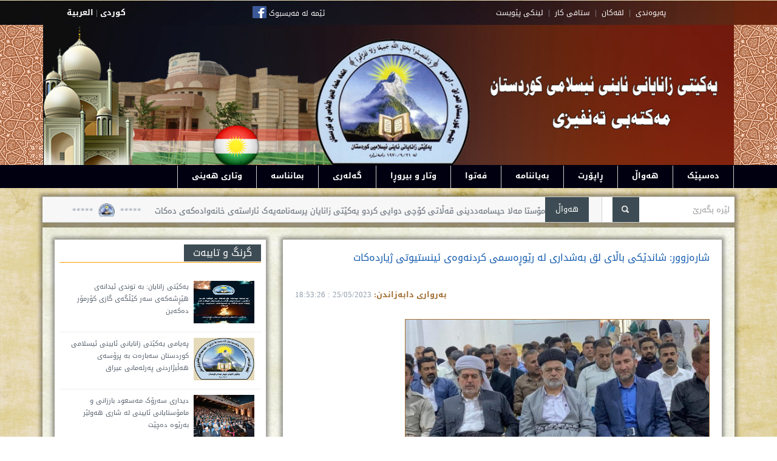

--- FILE ---
content_type: text/html; charset=UTF-8
request_url: http://zanayan.org/t_detail.php?id=7288&section=1
body_size: 13616
content:

<!DOCTYPE html>
<!--[if IE 7]>
<html class="ie ie7" lang="en-US">
<![endif]-->
<!--[if IE 8]>
<html class="ie ie8" lang="en-US">
<![endif]-->
<!--[if IE 9]>
<html class="ie ie9" lang="en-US">
<![endif]-->
<!--[if !(IE 7) | !(IE 8) | !(IE 9)  ]><!-->
<html lang="en-US">
<!--<![endif]-->
<head>
    <TITLE>یه‌کێتی زانایانی ئاینی ئیسلامی کوردستان</TITLE>
    <META http-equiv=content-type content="text/html"; charset="UTF-8">
    <link rel="shortcut icon" href="images/log0.png" title="wwww.zanayan.org"/>
    <meta name="viewport" content="width=100%, initial-scale=1">
    
      <meta property="fb:app_id"      content="609364759512374" />
      <meta property="og:url"         content="https://www.zanayan.org/" />
      <meta property="og:type"        content="website" />
      <meta property="og:title"       content="یه‌کێتی زانایانی ئاینی ئیسلامی کوردستان" />
      <meta property="og:image"       content="#" />
            
    
    <script>
		function fbs_click() 
		{
		    u=location.href;
		    t=document.title;
		    window.open('http://www.facebook.com/sharer.php?u='+encodeURIComponent(u)+'&t='+encodeURIComponent(t),'sharer','toolbar=0,status=0,width=626,height=436');
		    return false;
		}
											
    </script>
                                            
    <script language="javascript" type="text/javascript">
	<!--
	/****************************************************
		 Author: Eric King
		 Url: http://redrival.com/eak/index.shtml
		 This script is free to use as long as this info is left in
		 Featured on Dynamic Drive script library (http://www.dynamicdrive.com)
	****************************************************/
	var win=null;
	function NewWindow(mypage,myname,w,h,scroll,pos){
	if(pos=="random"){LeftPosition=(screen.width)?Math.floor(Math.random()*(screen.width-w)):100;TopPosition=(screen.height)?Math.floor(Math.random()*((screen.height-h)-75)):100;}
	if(pos=="center"){LeftPosition=(screen.width)?(screen.width-w)/2:100;TopPosition=(screen.height)?(screen.height-h)/2:100;}
	else if((pos!="center" && pos!="random") || pos==null){LeftPosition=0;TopPosition=20}
	settings='width='+w+',height='+h+',top='+TopPosition+',left='+LeftPosition+',scrollbars='+scroll+',location=no,directories=no,status=no,menubar=no,toolbar=no,resizable=no';
	win=window.open(mypage,myname,settings);}
	// -->
	</script>

    <!-- Your share button code -->

    <script language="JavaScript" type="text/javascript">
    var min=8;
    var max=24;
    function increaseFontSize() {
     
       var p = document.getElementsByTagName('div');
       for(i=0;i<p.length;i++) {
     
          if(p[i].style.fontSize) {
             var s = parseInt(p[i].style.fontSize.replace("px",""));
          } else {
     
             var s = 16;
          }
          if(s!=max) {
     
             s += 1;
          }
          p[i].style.fontSize = s+"px"
     
       }
    }
    function decreaseFontSize() {
       var p = document.getElementsByTagName('div');
       for(i=0;i<p.length;i++) {
     
          if(p[i].style.fontSize) {
             var s = parseInt(p[i].style.fontSize.replace("px",""));
          } else {
     
             var s = 16;
          }
          if(s!=min) {
     
             s -= 1;
          }
          p[i].style.fontSize = s+"px"
     
       }
    }
    </script>
    
    <link rel='stylesheet' id='magz-style-css'  href='style.css' type='text/css' media='all' />
    <link rel='stylesheet' id='swipemenu-css'  href='css/swipemenu.css' type='text/css' media='all' />
    <link rel='stylesheet' id='flexslider-css'  href='css/flexslider.css' type='text/css' media='all' />
    <link rel='stylesheet' id='bootstrap-css'  href='css/bootstrap.css' type='text/css' media='all' />
    <link rel='stylesheet' id='bootstrap-responsive-css'  href='css/bootstrap-responsive.css' type='text/css' media='all' />
    <link rel='stylesheet' id='simplyscroll-css'  href='css/jquery.simplyscroll.css' type='text/css' media='all' />
    <link rel='stylesheet' id='jPages-css'  href='css/jPages.css' type='text/css' media='all' />
    <link rel='stylesheet' id='rating-css'  href='css/jquery.rating.css' type='text/css' media='all' />
    <link rel='stylesheet' id='ie-styles-css'  href='css/ie.css' type='text/css' media='all' />
    <link rel='stylesheet' id='Roboto-css'  href='http://fonts.googleapis.com/css?family=Roboto' type='text/css' media='all' />
    
    <script type='text/javascript' src="js/jquery-1.10.2.min.js"></script>
    <script type='text/javascript' src='js/html5.js'></script>
    <script type='text/javascript' src='js/bootstrap.min.js'></script>
    <script type='text/javascript' src='js/jquery.flexslider.js'></script>
    <script type='text/javascript' src='js/jquery.flexslider.init.js'></script>
    <script type='text/javascript' src='js/jquery.bxslider.js'></script>
    <script type='text/javascript' src='js/jquery.bxslider.init.js'></script>
    <script type='text/javascript' src='js/jquery.rating.js'></script>
    <script type='text/javascript' src='js/jquery.idTabs.min.js'></script>
    <script type='text/javascript' src='js/jquery.simplyscroll.js'></script>
    <script type='text/javascript' src='js/fluidvids.min.js'></script>
    <script type='text/javascript' src='js/jPages.js'></script>
    <script type='text/javascript' src='js/jquery.sidr.min.js'></script>
    <script type='text/javascript' src='js/jquery.touchSwipe.min.js'></script>
    <script type='text/javascript' src='js/custom.js'></script>
	<!-- END -->
    
    
</head>

<body>
<div id="page">
    

<html>
<head>
    <TITLE>یه‌کێتی زانایانی ئاینی ئیسلامی کوردستان</TITLE>
    <meta charset="UTF-8" />
    <link rel="shortcut icon" href="images/log0.png" title="wwww.zanayan.org"/>
    <meta name="viewport" content="width=1000px, initial-scale=1">
    
</head>

<body>
<div style="border:solid 0px; width:100%; text-align:center;">
	
	<div style="border:solid 0px; width:100%; height:40px; text-align:center; background:url(4new.png);">
    	<table align="center" width="1140px" height="40px" border="0" style="background:url(4new.png);">
            <tr>
                <td align="center">
                    <a href="index.php" class="lang-kar">كوردى</a>
                    |
                    <a href="arabic/index.php" class="lang-kar">العربية</a>
                </td>
                
                <td align="center" width="40%">
                <a href="https://www.facebook.com/zanayanorg-103949979673521/">
                <img src="images/fb_icon_325x325.png" style="width:23px; height:20px; vertical-align:central;" />
                </a>
                <a href="https://www.facebook.com/ZanayanMedia/" class="cont-kar" >
                ئێمە لە فەیسبوک
                </a>
                </td>
            
                <td align="center">
                     <a href="sites.php?section=5" class="cont-kar">په‌یوه‌ندی</a>
                     &nbsp;|&nbsp;
                     <a href="sites.php?section=1" class="cont-kar">لقه‌کان</a>
                     &nbsp;|&nbsp;
                     <a href="sites.php?section=4" class="cont-kar">ستافی کار</a>
                     &nbsp;|&nbsp;
                     <a href="links.php" class="cont-kar">لینکی پێویست</a>
                </td>
            </tr>
    	</table>
    </div>
    
    <table align="center" width="100%" border="0" >
        <tr style="background:url(images/bb31.jpg) repeat;">
            <td>
            	<table align="center" width="100%" border="0" >
                	<tr>
                    	<td width="8%"></td>
                    	<td>
                        	<table align="center" width="1138px" border="0" style="background:url(4new1.png) no-repeat; margin-bottom:-3px; margin-top:-2px;">
                    			<tr>
                    			    <td><img src="images/header11.png" style="width:1137px; height:230px; " /></d>
                             	</tr>
                             </table>
                         </td>
                         <td width="8%"></td>
                     </tr>
                 </table>
    		</td>
    	</tr>
    </table>
    
    <div style="width:100%; height:38px; background-color:#001;">
        <table align="center" border="0" style="width:1140px;">
        	<tr>
                <td align="right">
                    <ul class="menu-karukh">
                        <li class="menu-karukh2" style="border-right:solid 1px #CCC;"><a href="index.php">دەسپێک</a></li>
                        <li class="menu-karukh2"><a href="topics.php?section=1">هەواڵ</a></li>
                        <li class="menu-karukh2"><a href="topics.php?section=1&subsection=1">ڕاپۆرت</a></li>
                        <li class="menu-karukh2"><a href="topics.php?section=4">بەیاننامە</a></li>
                        <li class="menu-karukh2"><a href="topics.php?section=2">فەتوا</a></li>
                        <li class="menu-karukh2"><a href="topics.php?section=5">وتار و بیروڕا</a></li>
                        <li class="menu-karukh2"><a href="gallery.php">گەلەری</a></li>
                        <li class="menu-karukh2"><a href="sites.php?section=3">بمانناسە</a></li>
                        <li class="menu-karukh2"><a href="xutba_all.php">وتاری هەینی</a></li>
                        <!--<li class="menu-karukh2"><a href="topics.php?section=7">پرسیارو وەڵامی ئایینی</a></li>-->
                    </ul>
                </td>
            </tr>
        </table>
    </div>
</div>
</body>
</html>	<div id="intr" class="container" style="margin-top:14px; margin-bottom:8px; -webkit-box-shadow: 0px 0px 6px 4px rgba(0,0,0,0.38); -moz-box-shadow: 0px 0px 6px 4px rgba(0,0,0,0.38); box-shadow: 0px 0px 6px 4px rgba(0,0,0,0.38); width:1060px;">
    <div class="row-fluid">
        <div class="brnews span9">
            
            <!--<ul id="scroller">
                            </ul>-->
            
            
            <marquee behavior="scroll" direction="right" scrollamount="4">
                					
                        *****&nbsp;&nbsp;<img src='images/log0.png' class='log-karukh'>&nbsp;&nbsp;*****&nbsp;&ensp;&ensp;<a href='t_detail.php?id=7971&section=1'>مامۆستا مەلا حيسامەددینی قەڵاتی کۆچی دوایی کردو یەکێتی زانایان پرسەنامەیەک ئاراستەی خانەوادەکەی دەکات</a>                        &ensp;&ensp;
										
                        *****&nbsp;&nbsp;<img src='images/log0.png' class='log-karukh'>&nbsp;&nbsp;*****&nbsp;&ensp;&ensp;<a href='t_detail.php?id=7970&section=1'>یەکێتی زانایان: بە توندی ئیدانەی هێڕشەکەی سەر کێڵگەی گازى کۆرمۆر دەکەین</a>                        &ensp;&ensp;
										
                        *****&nbsp;&nbsp;<img src='images/log0.png' class='log-karukh'>&nbsp;&nbsp;*****&nbsp;&ensp;&ensp;<a href='t_detail.php?id=7968&section=1'>مامۆستا مەلا سید نجم الدینی پیریادی کۆچی دوایی کردو یەکێتی زانایان پرسەنامەیەک ئاراستەی خانەوادەکەی دەکات</a>                        &ensp;&ensp;
										
                        *****&nbsp;&nbsp;<img src='images/log0.png' class='log-karukh'>&nbsp;&nbsp;*****&nbsp;&ensp;&ensp;<a href='t_detail.php?id=7967&section=1'>سەرۆکی یەکێتی زانایان بەشداری سیمپۆزیۆمێکی زانستی کۆلێژی زانستە مرۆڤایەتیەکانی زانکۆی زاخۆ دەکات</a>                        &ensp;&ensp;
										
                        *****&nbsp;&nbsp;<img src='images/log0.png' class='log-karukh'>&nbsp;&nbsp;*****&nbsp;&ensp;&ensp;<a href='t_detail.php?id=7966&section=1'>مامۆستا مەلا موسى بیارەیی کۆچی دوایی کردو یەکێتی زانایان پرسەنامەیەک ئاراستەی خانەوادەکەی دەکات</a>                        &ensp;&ensp;
										
                        *****&nbsp;&nbsp;<img src='images/log0.png' class='log-karukh'>&nbsp;&nbsp;*****&nbsp;&ensp;&ensp;<a href='t_detail.php?id=7965&section=1'>لەسەر پرسی وەرگرتنی قوتابیانی ئامادەیی خوێندنی ئیسلامی شاندێکی باڵای یەکێتی زانایان سەردانی وەزیری خوێندنی باڵا دەکات</a>                        &ensp;&ensp;
										
                        *****&nbsp;&nbsp;<img src='images/log0.png' class='log-karukh'>&nbsp;&nbsp;*****&nbsp;&ensp;&ensp;<a href='t_detail.php?id=7964&section=1'>بەئامادەبوونی سەرۆکی یەکێتی زانایان مەراسیمی بەخشینی بڕوانامەی زانستی لە بەرزێوە بەرێوە دەچێت</a>                        &ensp;&ensp;
										
                        *****&nbsp;&nbsp;<img src='images/log0.png' class='log-karukh'>&nbsp;&nbsp;*****&nbsp;&ensp;&ensp;<a href='t_detail.php?id=7962&section=1'>مامۆستا مەلا عبدالله سۆفی رەحمان کۆچی دوایی کردو یەکێتی زانایان پرسەنامەیەک ئاراستەی خانەوادەکەی دەکات</a>                        &ensp;&ensp;
										
                        *****&nbsp;&nbsp;<img src='images/log0.png' class='log-karukh'>&nbsp;&nbsp;*****&nbsp;&ensp;&ensp;<a href='t_detail.php?id=7960&section=1'>پەیامی یەکێتی زانایانی ئایینی ئیسلامی کوردستان سەبارەت بە پرۆسەی هەڵبژاردنی پەرلەمانی عیراق</a>                        &ensp;&ensp;
										
                        *****&nbsp;&nbsp;<img src='images/log0.png' class='log-karukh'>&nbsp;&nbsp;*****&nbsp;&ensp;&ensp;<a href='t_detail.php?id=7958&section=1'>مامۆستا مەلا خدر زەنگڵ کۆچی دوایی کردو یەکێتی زانایان پرسەنامەیەک ئاراستەی خانەوادەکەی دەکات</a>                        &ensp;&ensp;
										
                        *****&nbsp;&nbsp;<img src='images/log0.png' class='log-karukh'>&nbsp;&nbsp;*****&nbsp;&ensp;&ensp;<a href='t_detail.php?id=7957&section=1'>سەرۆکی یەکێتی زانایان بەشداری پانێڵێکی تایبەت بە  (ئینتیما و وابەستەبوون، مانا و جۆرەکانی لەڕوانگەی ئیسلامەوە) دەکات</a>                        &ensp;&ensp;
										
                        *****&nbsp;&nbsp;<img src='images/log0.png' class='log-karukh'>&nbsp;&nbsp;*****&nbsp;&ensp;&ensp;<a href='t_detail.php?id=7956&section=1'>لەسەر کارێکی کۆمپانیاکانی حەج و عومرە یەکێتی زانایان نوسراوێک ئاراستەی بەرێوەبەرایەتی گشتی حەج و عومرە دەکات</a>                        &ensp;&ensp;
					            </marquee>
        </div>
    
        
        <div class="search span3" style="margin-right:-38px;">
        	<div style="position:absolute; border:solid 0px; padding:10px; padding-bottom:11px; margin-top:0px; margin-left:-65px; background-color:#3D4C54; color:#FFF;">
            	&ensp;هەواڵ&ensp;
            </div>
            <div class="offset1">
            <form method="get" id="searchform" action="search.php">
                <p>
                	<input type="text" placeholder="لێرە بگەرێ" name="s" id="s" style="direction:rtl;"/>
                                    	<input type="submit" id="searchsubmit" value="Search" style="margin-right:155px;"/>
                </p>
            </form>
            </div>
        </div>
    </div>
</div>	<div id="content" class="container" style=" margin-bottom:8px; -webkit-box-shadow: 0px 0px 6px 4px rgba(0,0,0,0.38);
-moz-box-shadow: 0px 0px 6px 4px rgba(0,0,0,0.38); box-shadow: 0px 0px 6px 4px rgba(0,0,0,0.38);">
		<div id="main" class="row-fluid">
			
			<div id="sidebar" class="span4">
			<meta http-equiv="Content-Type" content="text/html; charset=utf-8" />

<div class="widget widget_latestpost" style="direction:rtl;" >
    
    <h3 class="title"><span>گرنگ و تایبەت</span></h3>
    <div class="latest-posts widget">
        			<div class="latest-post clearfix">
                <a href="#">
                                </a>
                
                <h4>
                    <a href='t_detail.php?section=1&id=7970' rel='bookmark' style='font-size:11px; font-weight:500; line-height:20px;'>
                    	 <img style='width:100px; height:70px; ' src='news_yzk/787878.jpg' />
                    	 <span style='border:solid 0px; position:absolute; width: 200px; height:80px; margin-right:8px; '>یەکێتی زانایان: بە توندی ئیدانەی هێڕشەکەی سەر کێڵگەی گازى کۆرمۆر دەکەین</span>
                    </a>                </h4>
                
                <!--<div class="post-time">August 12, 2013</div>-->
            </div>	
						<div class="latest-post clearfix">
                <a href="#">
                                </a>
                
                <h4>
                    <a href='t_detail.php?section=1&id=7960' rel='bookmark' style='font-size:11px; font-weight:500; line-height:20px;'>
                    	 <img style='width:100px; height:70px; ' src='news_yzk/PARLAMAN11-11-2025.jpg' />
                    	 <span style='border:solid 0px; position:absolute; width: 200px; height:80px; margin-right:8px; '>پەیامی یەکێتی زانایانی ئایینی ئیسلامی کوردستان سەبارەت بە پرۆسەی هەڵبژاردنی پەرلەمانی عیراق</span>
                    </a>                </h4>
                
                <!--<div class="post-time">August 12, 2013</div>-->
            </div>	
						<div class="latest-post clearfix">
                <a href="#">
                                </a>
                
                <h4>
                    <a href='t_detail.php?section=1&id=7946' rel='bookmark' style='font-size:11px; font-weight:500; line-height:20px;'>
                    	 <img style='width:100px; height:70px; ' src='news_yzk/5659114138236n.jpg' />
                    	 <span style='border:solid 0px; position:absolute; width: 200px; height:80px; margin-right:8px; '>ديداری سەرۆک مەسعود بارزانی و مامۆستایانی ئایینی لە شاری هەولێر بەرێوە دەچێت</span>
                    </a>                </h4>
                
                <!--<div class="post-time">August 12, 2013</div>-->
            </div>	
						<div class="latest-post clearfix">
                <a href="#">
                                </a>
                
                <h4>
                    <a href='t_detail.php?section=1&id=7909' rel='bookmark' style='font-size:11px; font-weight:500; line-height:20px;'>
                    	 <img style='width:100px; height:70px; ' src='news_yzk/4.jpg' />
                    	 <span style='border:solid 0px; position:absolute; width: 200px; height:80px; margin-right:8px; '>بەیاننامەی یه‌كێتی زانایانی ئایینی ئیسلامی كوردستان به‌ بۆنه‌ی 55 ساڵه‌ی دامه‌زراندنیه‌وه‌</span>
                    </a>                </h4>
                
                <!--<div class="post-time">August 12, 2013</div>-->
            </div>	
						<div class="latest-post clearfix">
                <a href="#">
                                </a>
                
                <h4>
                    <a href='t_detail.php?section=1&id=7898' rel='bookmark' style='font-size:11px; font-weight:500; line-height:20px;'>
                    	 <img style='width:100px; height:70px; ' src='news_yzk/mawlud 2025 Copy.jpg' />
                    	 <span style='border:solid 0px; position:absolute; width: 200px; height:80px; margin-right:8px; '>پەیامی یه‌كێتی زانایانی ئایینی ئیسلامی کوردستان به‌ بۆنه‌ی مانگی مەولودو له‌دایكبوونی پێغه‌مبه‌ر(درودی خوای له‌سه‌ر بێت)</span>
                    </a>                </h4>
                
                <!--<div class="post-time">August 12, 2013</div>-->
            </div>	
			    </div>
    
    <hr size="0">
    
    <div style="text-align:center;">
    	<a href="http://zanayan.org/topics.php?section=2" style="color:#003;"><img align="center" src="images/fatwa0.JPG" style="width:90%;" /></a>
    </div>
    
    <hr size="0">
    <div style="height:290px; max-height:290px; min-height:290px;">
    <script language="JavaScript1.2">
	var variableslide=new Array()
	variableslide[0]=['images/quran-logo.png', 'http://www.flashquran.com/', '']
	variableslide[1]=['images/quran-logo1.png', 'http://www.flashquran.com/', '']
	
	var slidewidth='267' //set to width of LARGEST image in your slideshow
	var slideheight='95' //set to height of LARGEST iamge in your slideshow, plus any text description
	var slidebgcolor='#ffffff'
	
	var slidedelay=3000
	
	var ie=document.all
	var dom=document.getElementById
	
	for (i=0;i<variableslide.length;i++){
	var cacheimage=new Image()
	cacheimage.src=variableslide[i][0]
	}
	
	var currentslide=0
	
	function rotateimages(){
	contentcontainer='<center>'
	if (variableslide[currentslide][1]!="")
	contentcontainer+='<a   target=_blank href="'+variableslide[currentslide][1]+'">'
	contentcontainer+='<img src="'+variableslide[currentslide][0]+'" border="0" vspace="0">'
	if (variableslide[currentslide][1]!="")
	contentcontainer+='</a>'
	contentcontainer+='</center>'
	if (variableslide[currentslide][2]!="")
	contentcontainer+=variableslide[currentslide][2]
	
	if (document.layers){
	crossrotateobj.document.write(contentcontainer)
	crossrotateobj.document.close()
	}
	else if (ie||dom)
	crossrotateobj.innerHTML=contentcontainer
	if (currentslide==variableslide.length-1) currentslide=0
	else currentslide++
	setTimeout("rotateimages()",slidedelay)
	}
	
	if (ie||dom)
	document.write('<div id="slidedom" style="width:'+slidewidth+';height:'+slideheight+'; background-color:'+slidebgcolor+'"></div>')
	
	function start_slider(){
	crossrotateobj=dom? document.getElementById("slidedom") : ie? document.all.slidedom : document.slidensmain.document.slidenssub
	if (document.layers)
	document.slidensmain.visibility="show"
	rotateimages()
	}
	
	if (ie||dom)
	start_slider()
	else if (document.layers)
	window.onload=start_slider
	
	</script>
	
	<ilayer id="slidensmain" width=&{slidewidth}; height=&{slideheight}; bgColor=&{slidebgcolor}; visibility=hide><layer id="slidenssub" width=&{slidewidth}; left=0 top=0></layer>
	</ilayer>
	</div>
	<br><br>
    
    <div style="padding:0px; margin-bottom:8px;">
    	<a href="https://www.facebook.com/pages/zanayanorg/103949979673521">
    		<!--<img class="falsh-govar" src="images/facebook.jpg" width="267" border="0" />-->
        <a/>
    </div>
</div>			<meta http-equiv="Content-Type" content="text/html; charset=utf-8" />
<div class="widget widget_latestpost" style="direction:rtl; margin-top:30px; padding:25px;">
	<h3 class="title"><span>ڕاپۆرت</span></h3>
    <div class="latest-posts">
        			
            
            <article class="post">
                <div class="entry clearfix">
                
                    <h4 class="post-title">
                    	
                        <a href='t_detail.php?section=1&id=7774'>
							<img style='width:100px; height:70px;' src='news_yzk/IMG20241234612.gif' class='thumb' />
                    		<span style='font-size:13px; font-weight:500; line-height:20px;'>دکتۆر عەباس شومان ئەمینداری گشتی دەستەی گەورە زانایانی ئەزهەر: "بە تەئکید رۆڵی زانایانی کوردستان رۆڵێکی گرنگ و ئەرێنیە و لە ئاستێکی باشی پێشکەوتن و زانستی هەنگاو دەنێن "</span>
						</a>                    </h4>
                    
                    
                    <!--<br>
                    <div class="meta">
                        <span class="date">13/12/2024 : 19:36:44</span>
                    </div>
                    <br>-->
                </div>
            </article>
						
            
            <article class="post">
                <div class="entry clearfix">
                
                    <h4 class="post-title">
                    	
                        <a href='t_detail.php?section=1&id=7746'>
							<img style='width:100px; height:70px;' src='news_yzk/46515361265961040.gif' class='thumb' />
                    		<span style='font-size:13px; font-weight:500; line-height:20px;'>د.عبدالله شێرکاوەیی بۆ ماڵپەڕی روداو: لە ئیسلامدا هیچ سنوورێک بۆ مارەیی دیاری نەکراوە</span>
						</a>                    </h4>
                    
                    
                    <!--<br>
                    <div class="meta">
                        <span class="date">02/11/2024 : 16:30:59</span>
                    </div>
                    <br>-->
                </div>
            </article>
			    </div>
    
    <!--<hr size="0" width="100%">
    <a href="partuk.php">
        <div style="height:100px; width:267px; padding:0; -webkit-box-shadow: 0px 0px 6px 4px rgba(0,0,0,0.38); -moz-box-shadow: 0px 0px 6px 4px rgba(0,0,0,0.38); box-shadow: 0px 0px 6px 4px rgba(0,0,0,0.38); background:url(images/lib_logo.jpg) center no-repeat;">
        </div>
    </a>-->
        
    <hr size="0" width="100%">
    <div style="border:solid 0px; height:auto; text-align:center; padding-top:50px; padding-bottom:6px; -webkit-box-shadow: 0px 0px 6px 4px rgba(0,0,0,0.38); -moz-box-shadow: 0px 0px 6px 4px rgba(0,0,0,0.38); box-shadow: 0px 0px 6px 4px rgba(0,0,0,0.38); background:url(images/masjid2.jpg) center no-repeat;">
    		<FORM action=http://www.islamicfinder.org/cityPrayer.php  method=get target=_blank>
                <SELECT style="font-size:14px; width:auto; padding-bottom:3px; height:30px;" name=country> 
                <OPTION value=none selected>&#1608;&#1717;&#1575;&#1578;&#1742;&#1603; &#1583;&#1740;&#1575;&#1585;&#1740; &#1576;&#1603;&#1607;&#8204;

</OPTION> <OPTION value=Afghanistan>
				&#1571;&#1601;&#1594;&#1575;&#1606;&#1587;&#1578;&#1575;&#1606;</OPTION> 
                    <OPTION value=Albania>&#1571;&#1604;&#1576;&#1575;&#1606;&#1610;&#1575;</OPTION> <OPTION 
                    value=Germany>&#1571;&#1604;&#1605;&#1575;&#1606;&#1610;&#1575;</OPTION> <OPTION 
                    value=Antigua_Barbuda>&#1571;&#1606;&#1578;&#1610;&#1580;&#1608;&#1575; &#1576;&#1575;&#1585;&#1576;&#1583;&#1575;</OPTION> <OPTION 
                    value=Angola>&#1571;&#1606;&#1580;&#1608;&#1604;&#1575;</OPTION> <OPTION 
                    value=Anguilla>&#1571;&#1606;&#1580;&#1608;&#1610;&#1604;&#1575;</OPTION> <OPTION 
                    value=Indonesia>&#1571;&#1606;&#1583;&#1608;&#1606;&#1610;&#1587;&#1610;&#1575;</OPTION> <OPTION 
                    value=Andorra>&#1571;&#1606;&#1583;&#1608;&#1585;&#1575;</OPTION> <OPTION value=Under Features 
                    Sea>&#1571;&#1606;&#1583;&#1585; &#1587;&#1610; &#1601;&#1610;&#1578;&#1588;&#1585;</OPTION> <OPTION 
                    value=Ukraine>&#1571;&#1608;&#1603;&#1585;&#1575;&#1606;&#1610;&#1575;</OPTION> <OPTION 
                    value=Uruguay>&#1571;&#1608;&#1585;&#1580;&#1608;&#1575;&#1610;</OPTION> <OPTION 
                    value=Uzbekistan>&#1571;&#1608;&#1586;&#1576;&#1603;&#1587;&#1578;&#1575;&#1606;</OPTION> <OPTION 
                    value=Uganda>&#1571;&#1608;&#1594;&#1606;&#1583;&#1575;</OPTION> <OPTION 
                    value=Ireland>&#1571;&#1610;&#1585;&#1604;&#1606;&#1583;&#1575;</OPTION> <OPTION 
                    value=Iceland>&#1571;&#1610;&#1587;&#1604;&#1606;&#1583;&#1575;</OPTION> <OPTION 
                    value=Ethiopia>&#1571;&#1579;&#1610;&#1608;&#1576;&#1610;&#1575;</OPTION> <OPTION 
                    value=Azerbaijan>&#1571;&#1584;&#1585;&#1576;&#1610;&#1580;&#1575;&#1606;</OPTION> <OPTION 
                    value=Armenia>&#1571;&#1585;&#1605;&#1610;&#1606;&#1610;&#1575;</OPTION> <OPTION 
                    value=Aruba>&#1571;&#1585;&#1608;&#1576;&#1575;</OPTION> <OPTION 
                    value=french_southern_antarctic_lands>&#1571;&#1585;&#1575;&#1590;&#1610; &#1575;&#1604;&#1602;&#1591;&#1576; &#1575;&#1604;&#1580;&#1606;&#1608;&#1576;&#1610;</OPTION> <OPTION 
                    value=British_Indian_Ocean_Territory>&#1571;&#1585;&#1590; &#1575;&#1604;&#1605;&#1581;&#1610;&#1591; &#1575;&#1604;&#1607;&#1606;&#1583;&#1610; 
				&#1575;&#1604;&#1576;&#1585;&#1610;&#1591;&#1575;&#1606;&#1610;&#1577;</OPTION> <OPTION value=Spain>&#1571;&#1587;&#1576;&#1575;&#1606;&#1610;&#1575;</OPTION> 
                    <OPTION value=Estonia>&#1571;&#1587;&#1578;&#1608;&#1606;&#1610;&#1575;</OPTION> <OPTION 
                    value=Australia>&#1571;&#1587;&#1578;&#1585;&#1575;&#1604;&#1610;&#1575;</OPTION> <OPTION 
                    value=Iran>&#1573;&#1610;&#1585;&#1575;&#1606;</OPTION> <OPTION 
                    value=Italy>&#1573;&#1610;&#1591;&#1575;&#1604;&#1610;&#1575;</OPTION> <OPTION 
                    value=Eritrea>&#1573;&#1585;&#1610;&#1578;&#1585;&#1610;&#1575;</OPTION> <OPTION 
                    value=Argentina>&#1575;&#1604;&#1571;&#1585;&#1580;&#1606;&#1578;&#1610;&#1606;</OPTION> <OPTION 
                    value=Jordan>&#1575;&#1604;&#1571;&#1585;&#1583;&#1606;</OPTION> <OPTION 
                    value=Ecuador>&#1575;&#1604;&#1573;&#1603;&#1608;&#1575;&#1583;&#1608;&#1585;</OPTION> <OPTION 
                    value=United_Arab_Emirates>&#1575;&#1604;&#1573;&#1605;&#1575;&#1585;&#1575;&#1578; &#1575;&#1604;&#1593;&#1585;&#1576;&#1610;&#1577; &#1575;&#1604;&#1605;&#1578;&#1581;&#1583;&#1577;</OPTION> 
                    <OPTION value=jersey>&#1575;&#1604;&#1576;&#1604;&#1608;&#1601;&#1585;</OPTION> <OPTION 
                    value=French_Polynesia>&#1575;&#1604;&#1576;&#1608;&#1604;&#1610;&#1606;&#1610;&#1587;&#1610;&#1575; &#1575;&#1604;&#1601;&#1585;&#1606;&#1587;&#1610;&#1577;</OPTION> <OPTION 
                    value=Bosnia_Herzegovina>&#1575;&#1604;&#1576;&#1608;&#1587;&#1606;&#1577; &#1608;&#1575;&#1604;&#1607;&#1585;&#1587;&#1603;</OPTION> <OPTION 
                    value=Bahamas>&#1575;&#1604;&#1576;&#1575;&#1607;&#1575;&#1605;&#1575;</OPTION> <OPTION 
                    value=Bahrain>&#1575;&#1604;&#1576;&#1581;&#1585;&#1610;&#1606;</OPTION> <OPTION 
                    value=Brazil>&#1575;&#1604;&#1576;&#1585;&#1575;&#1586;&#1610;&#1604;</OPTION> <OPTION 
                    value=Portugal>&#1575;&#1604;&#1576;&#1585;&#1578;&#1594;&#1575;&#1604;</OPTION> <OPTION 
                    value=Guernsey>&#1575;&#1604;&#1580;&#1575;&#1603;&#1578;</OPTION> <OPTION 
                    value=Gabon>&#1575;&#1604;&#1580;&#1575;&#1576;&#1608;&#1606;</OPTION> <OPTION 
                    value=Algeria>&#1575;&#1604;&#1580;&#1586;&#1575;&#1574;&#1585;</OPTION> <OPTION 
                    value=British_Virgin_Islands>&#1575;&#1604;&#1580;&#1586;&#1585; &#1575;&#1604;&#1576;&#1585;&#1610;&#1591;&#1575;&#1606;&#1610;&#1577;</OPTION> 
                    <OPTION value=Denmark>&#1575;&#1604;&#1583;&#1575;&#1606;&#1605;&#1575;&#1585;&#1603;</OPTION> <OPTION 
                    value=El_Salvador>&#1575;&#1604;&#1587;&#1604;&#1601;&#1575;&#1583;&#1608;&#1585;</OPTION> <OPTION 
                    value=Senegal>&#1575;&#1604;&#1587;&#1606;&#1594;&#1575;&#1604;</OPTION> <OPTION 
                    value=Sweden>&#1575;&#1604;&#1587;&#1608;&#1610;&#1583;</OPTION> <OPTION 
                    value=Sudan>&#1575;&#1604;&#1587;&#1608;&#1583;&#1575;&#1606;</OPTION> <OPTION 
                    value=Somalia>&#1575;&#1604;&#1589;&#1608;&#1605;&#1575;&#1604;</OPTION> <OPTION 
                    value=China>&#1575;&#1604;&#1589;&#1610;&#1606;</OPTION> <OPTION value=West_Bank>&#1575;&#1604;&#1590;&#1601;&#1577; 
				&#1575;&#1604;&#1594;&#1585;&#1576;&#1610;&#1577;</OPTION> <OPTION value=Iraq>&#1575;&#1604;&#1593;&#1585;&#1575;&#1602;</OPTION> <OPTION 
                    value=Philippines>&#1575;&#1604;&#1601;&#1604;&#1576;&#1610;&#1606;</OPTION> <OPTION 
                    value=Vatican_City>&#1575;&#1604;&#1601;&#1575;&#1578;&#1610;&#1603;&#1575;&#1606;</OPTION> <OPTION 
                    value=Antarctica>&#1575;&#1604;&#1602;&#1575;&#1585;&#1577; &#1575;&#1604;&#1602;&#1591;&#1576;&#1610;&#1577; &#1575;&#1604;&#1580;&#1606;&#1608;&#1576;&#1610;&#1577;</OPTION> <OPTION 
                    value=Congo>&#1575;&#1604;&#1603;&#1608;&#1606;&#1594;&#1608;</OPTION> <OPTION 
                    value=Kuwait>&#1575;&#1604;&#1603;&#1608;&#1610;&#1578;</OPTION> <OPTION 
                    value=Cameroon>&#1575;&#1604;&#1603;&#1575;&#1605;&#1610;&#1585;&#1608;&#1606;</OPTION> <OPTION 
                    value=Mexico>&#1575;&#1604;&#1605;&#1603;&#1587;&#1610;&#1603;</OPTION> <OPTION 
                    value=United_Kingdom>&#1575;&#1604;&#1605;&#1605;&#1604;&#1603;&#1577; &#1575;&#1604;&#1605;&#1578;&#1581;&#1583;&#1577;</OPTION> <OPTION 
                    value=saudi_arabia>&#1575;&#1604;&#1605;&#1605;&#1604;&#1603;&#1577; &#1575;&#1604;&#1593;&#1585;&#1576;&#1610;&#1577; &#1575;&#1604;&#1587;&#1593;&#1608;&#1583;&#1610;&#1577;</OPTION> <OPTION 
                    value=Maldives>&#1575;&#1604;&#1605;&#1575;&#1604;&#1583;&#1610;&#1601;</OPTION> <OPTION 
                    value=Martinique>&#1575;&#1604;&#1605;&#1575;&#1585;&#1578;&#1610;&#1606;&#1610;&#1582;</OPTION> <OPTION 
                    value=Hungary>&#1575;&#1604;&#1605;&#1580;&#1585;</OPTION> <OPTION 
                    value=Oceans>&#1575;&#1604;&#1605;&#1581;&#1610;&#1591;&#1575;&#1578;</OPTION> <OPTION 
                    value=Morocco>&#1575;&#1604;&#1605;&#1594;&#1585;&#1576;</OPTION> <OPTION 
                    value=Austria>&#1575;&#1604;&#1606;&#1605;&#1587;&#1575;</OPTION> <OPTION 
                    value=Niger>&#1575;&#1604;&#1606;&#1610;&#1580;&#1585;</OPTION> <OPTION 
                    value=Norway>&#1575;&#1604;&#1606;&#1585;&#1608;&#1610;&#1580;</OPTION> <OPTION 
                    value=India>&#1575;&#1604;&#1607;&#1606;&#1583;</OPTION> <OPTION 
                    value=Bassas_De_India>&#1575;&#1604;&#1607;&#1606;&#1583; &#1576;&#1575;&#1587;&#1575;&#1587; &#1583;&#1610;</OPTION> <OPTION 
                    value=USA>&#1575;&#1604;&#1608;&#1604;&#1575;&#1610;&#1575;&#1578; &#1575;&#1604;&#1605;&#1578;&#1581;&#1583;&#1577; &#1575;&#1604;&#1571;&#1605;&#1585;&#1610;&#1603;&#1610;&#1577;</OPTION> <OPTION 
                    value=Yemen>&#1575;&#1604;&#1610;&#1605;&#1606;</OPTION> <OPTION 
                    value=Greece>&#1575;&#1604;&#1610;&#1608;&#1606;&#1575;&#1606;</OPTION> <OPTION 
                    value=Japan>&#1575;&#1604;&#1610;&#1575;&#1576;&#1575;&#1606;</OPTION> <OPTION 
                    value=Belgium>&#1576;&#1604;&#1580;&#1610;&#1603;&#1575;</OPTION> <OPTION 
                    value=Bulgaria>&#1576;&#1604;&#1594;&#1575;&#1585;&#1610;&#1575;</OPTION> <OPTION 
                    value=Panama>&#1576;&#1606;&#1605;&#1575;</OPTION> <OPTION value=Benin>&#1576;&#1606;&#1610;&#1606;</OPTION> 
                    <OPTION value=Bangladesh>&#1576;&#1606;&#1580;&#1604;&#1575;&#1583;&#1610;&#1588;</OPTION> <OPTION 
                    value=Poland>&#1576;&#1608;&#1604;&#1606;&#1583;&#1575;</OPTION> <OPTION 
                    value=Bolivia>&#1576;&#1608;&#1604;&#1610;&#1601;&#1610;&#1575;</OPTION> <OPTION 
                    value=Bhutan>&#1576;&#1608;&#1578;&#1575;&#1606;</OPTION> <OPTION 
                    value=Botswana>&#1576;&#1608;&#1578;&#1587;&#1608;&#1575;&#1606;&#1575;</OPTION> <OPTION 
                    value=Burkina_Faso>&#1576;&#1608;&#1585;&#1603;&#1610;&#1606;&#1575; &#1601;&#1575;&#1587;&#1608;</OPTION> <OPTION 
                    value=burma>&#1576;&#1608;&#1585;&#1605;&#1575;</OPTION> <OPTION 
                    value=Burundi>&#1576;&#1608;&#1585;&#1608;&#1606;&#1583;&#1610;</OPTION> <OPTION value=Puerto 
                    Rico>&#1576;&#1608;&#1585;&#1578;&#1608;&#1585;&#1610;&#1603;&#1608;</OPTION> <OPTION value=Belize>&#1576;&#1610;&#1604;&#1610;&#1586;</OPTION> 
                    <OPTION value=Peru>&#1576;&#1610;&#1585;&#1608;</OPTION> <OPTION 
                    value=Pakistan>&#1576;&#1575;&#1603;&#1587;&#1578;&#1575;&#1606;</OPTION> <OPTION 
                    value=Palau>&#1576;&#1575;&#1604;&#1608;</OPTION> <OPTION 
                    value=Paraguay>&#1576;&#1575;&#1585;&#1575;&#1580;&#1608;&#1575;&#1610;</OPTION> <OPTION 
                    value=Barbados>&#1576;&#1575;&#1585;&#1576;&#1575;&#1583;&#1608;&#1587;</OPTION> <OPTION 
                    value=Bermuda>&#1576;&#1585;&#1605;&#1608;&#1583;&#1575;</OPTION> <OPTION 
                    value=Brunei_Darussalam>&#1576;&#1585;&#1608;&#1606;&#1575;&#1610;</OPTION> <OPTION 
                    value=Tanzania>&#1578;&#1606;&#1586;&#1575;&#1606;&#1610;&#1575;</OPTION> <OPTION 
                    value=Tuvalu>&#1578;&#1608;&#1601;&#1575;&#1604;&#1608;</OPTION> <OPTION 
                    value=Tokelau>&#1578;&#1608;&#1603;&#1610;&#1604;&#1575;&#1608;</OPTION> <OPTION 
                    value=Tonga>&#1578;&#1608;&#1606;&#1580;&#1575;</OPTION> <OPTION 
                    value=Tunisia>&#1578;&#1608;&#1606;&#1587;</OPTION> <OPTION value=Togo>&#1578;&#1608;&#1580;&#1608;</OPTION> 
                    <OPTION value=Turkmenistan>&#1578;&#1608;&#1585;&#1603;&#1605;&#1606;&#1587;&#1578;&#1575;&#1606;</OPTION> <OPTION 
                    value=East_Timor>&#1578;&#1610;&#1605;&#1608;&#1585; &#1575;&#1604;&#1588;&#1585;&#1602;&#1610;&#1577;</OPTION> <OPTION 
                    value=Thailand>&#1578;&#1575;&#1610;&#1604;&#1575;&#1606;&#1583;</OPTION> <OPTION 
                    value=Taiwan>&#1578;&#1575;&#1610;&#1608;&#1575;&#1606;</OPTION> <OPTION 
                    value=Turkey>&#1578;&#1585;&#1603;&#1610;&#1575;</OPTION> <OPTION 
                    value=Trinidad_Tobago>&#1578;&#1585;&#1575;&#1610;&#1606;&#1610;&#1583;&#1575;&#1583; &#1578;&#1608;&#1576;&#1575;&#1580;&#1608;</OPTION> <OPTION 
                    value=Chad>&#1578;&#1588;&#1575;&#1583;</OPTION> <OPTION 
                    value=Central_African_Republic>&#1580;&#1605;&#1607;&#1608;&#1585;&#1610;&#1577; &#1573;&#1601;&#1585;&#1610;&#1602;&#1610;&#1575; &#1575;&#1604;&#1608;&#1587;&#1591;&#1609;</OPTION> <OPTION 
                    value=Congo_Democratic_Republic>&#1580;&#1605;&#1607;&#1608;&#1585;&#1610;&#1577; &#1575;&#1604;&#1603;&#1608;&#1606;&#1594;&#1608; &#1575;&#1604;&#1583;&#1610;&#1605;&#1602;&#1585;&#1575;&#1591;&#1610;&#1577;</OPTION> <OPTION value=Czech_Republic>
				&#1580;&#1605;&#1607;&#1608;&#1585;&#1610;&#1577; &#1575;&#1604;&#1578;&#1588;&#1610;&#1603;</OPTION> <OPTION value=Dominican_Republic>&#1580;&#1605;&#1607;&#1608;&#1585;&#1610;&#1577; 
				&#1575;&#1604;&#1583;&#1608;&#1605;&#1610;&#1606;&#1603;&#1575;&#1606;</OPTION> <OPTION value=South_Africa>&#1580;&#1606;&#1608;&#1576; &#1571;&#1601;&#1585;&#1610;&#1602;&#1610;&#1575;</OPTION> <OPTION value=Guyana>
				&#1580;&#1608;&#1610;&#1575;&#1606;&#1575;</OPTION> 
                    <OPTION value=Guadeloupe>&#1580;&#1608;&#1575;&#1583;&#1604;&#1608;&#1576;</OPTION> <OPTION 
                    value=Georgia>&#1580;&#1608;&#1585;&#1580;&#1610;&#1575;</OPTION> <OPTION 
                    value=South_Georgia_The_South_Sandwitch_Islands>&#1580;&#1608;&#1585;&#1580;&#1610;&#1575; 
				&#1575;&#1604;&#1580;&#1606;&#1608;&#1576;&#1610;&#1577;</OPTION> <OPTION value=Djibouti>&#1580;&#1610;&#1576;&#1608;&#1578;&#1610;</OPTION> 
                    <OPTION value=Jamaica>&#1580;&#1575;&#1605;&#1610;&#1603;&#1575;</OPTION> <OPTION 
                    value=Gambia>&#1580;&#1575;&#1605;&#1576;&#1610;&#1575;</OPTION> <OPTION value=Jan_Mayen>&#1580;&#1575;&#1606; 
				&#1605;&#1610;&#1610;&#1606;</OPTION> <OPTION value=Gibraltar>&#1580;&#1576;&#1604; &#1591;&#1575;&#1585;&#1602;</OPTION> 
                    <OPTION value=Greenland>&#1580;&#1585;&#1610;&#1606;&#1604;&#1575;&#1606;&#1583;</OPTION> <OPTION 
                    value=Grenada>&#1580;&#1585;&#1610;&#1606;&#1575;&#1583;&#1575;</OPTION> <OPTION 
                    value=Clipperton_Island>&#1580;&#1586;&#1610;&#1585;&#1577; &#1603;&#1604;&#1610;&#1576;&#1610;&#1585;&#1578;&#1608;&#1606;</OPTION> <OPTION 
                    value=Norfolk_Island>&#1580;&#1586;&#1610;&#1585;&#1577; &#1606;&#1608;&#1585;&#1601;&#1608;&#1604;&#1603;</OPTION> <OPTION 
                    value=Christmas_Island>&#1580;&#1586;&#1610;&#1585;&#1577; &#1575;&#1604;&#1603;&#1585;&#1610;&#1587;&#1578;&#1605;&#1586;</OPTION> <OPTION 
                    value=Europa_Island>&#1580;&#1586;&#1610;&#1585;&#1577; &#1575;&#1604;&#1571;&#1608;&#1585;&#1608;&#1576;&#1575;</OPTION> <OPTION 
                    value=Isle_Of_Man>&#1580;&#1586;&#1610;&#1585;&#1577; &#1575;&#1604;&#1585;&#1580;&#1604;</OPTION> <OPTION 
                    value=Bouvet_Island>&#1580;&#1586;&#1610;&#1585;&#1577; &#1576;&#1608;&#1601;&#1610;&#1578;</OPTION> <OPTION 
                    value=Tromelin_Island>&#1580;&#1586;&#1610;&#1585;&#1577; &#1578;&#1585;&#1608;&#1605;&#1610;&#1604;&#1610;&#1606;</OPTION> <OPTION 
                    value=Juan_De_Nova_Island>&#1580;&#1586;&#1610;&#1585;&#1577; &#1580;&#1608;&#1575;&#1606; &#1583;&#1608;&#1606;&#1608;&#1601;&#1575;</OPTION> <OPTION 
                    value=Falkland_Islands_ alvinas>&#1580;&#1586;&#1585; &#1601;&#1608;&#1603;&#1604;&#1575;&#1606;&#1583;</OPTION> <OPTION 
                    value=Faroe_Islands>&#1580;&#1586;&#1585; &#1601;&#1575;&#1585;&#1608;</OPTION> <OPTION 
                    value=Turks_Caicos Islands>&#1580;&#1586;&#1585; &#1603;&#1610;&#1603;&#1608;&#1587; &#1575;&#1604;&#1578;&#1585;&#1603;&#1610;&#1577;</OPTION> 
                    <OPTION value=Heard_Island_Mcdonald_Islands>&#1580;&#1586;&#1585; &#1605;&#1603;&#1583;&#1608;&#1606;&#1575;&#1604;&#1583;</OPTION> <OPTION value=Marshall_Islands>
				&#1580;&#1586;&#1585; &#1605;&#1575;&#1585;&#1588;&#1575;&#1604;</OPTION> <OPTION value=Ashmore_Cartier_Islands>&#1580;&#1586;&#1585; 
				&#1571;&#1588;&#1605;&#1608;&#1585; &#1603;&#1575;&#1585;&#1578;&#1610;&#1585;</OPTION> <OPTION value=Comoros>&#1580;&#1586;&#1585; &#1575;&#1604;&#1602;&#1605;&#1585;</OPTION> <OPTION value=Cook_Islands>
				&#1580;&#1586;&#1585; &#1575;&#1604;&#1603;&#1608;&#1603;</OPTION> 
                    <OPTION value=Netherlands_Antilles>&#1580;&#1586;&#1585; &#1575;&#1604;&#1571;&#1606;&#1578;&#1610;&#1604; &#1575;&#1604;&#1607;&#1608;&#1604;&#1606;&#1583;&#1610;&#1577;</OPTION> <OPTION value=Coral_Sea_Islands>
				&#1580;&#1586;&#1585; &#1575;&#1604;&#1576;&#1581;&#1585; &#1575;&#1604;&#1605;&#1585;&#1580;&#1575;&#1606;&#1610;&#1577;</OPTION> <OPTION value=Pitcairn_Islands>&#1580;&#1586;&#1585; 
				&#1576;&#1610;&#1578;&#1603;&#1610;&#1585;&#1606;</OPTION> <OPTION value=Paracel_Islands>&#1580;&#1586;&#1585; &#1576;&#1575;&#1585;&#1575;&#1587;&#1610;&#1604;</OPTION> <OPTION value=Glorioso_Islands>
				&#1580;&#1586;&#1585; &#1580;&#1604;&#1608;&#1585;&#1610;&#1608;&#1587;&#1608;</OPTION> <OPTION value=Cocos_Islands>&#1580;&#1586;&#1585; &#1580;&#1608;&#1586; &#1575;&#1604;&#1607;&#1606;&#1583;</OPTION> <OPTION value=Solomon_islands>
				&#1580;&#1586;&#1585; &#1587;&#1608;&#1604;&#1608;&#1605;&#1608;&#1606;</OPTION> <OPTION value=Spratly_Islands>&#1580;&#1586;&#1585; &#1587;&#1576;&#1585;&#1575;&#1578;&#1604;&#1610;</OPTION> <OPTION 
                    value=Cayman_Islands>&#1580;&#1586;&#1585;&#1575;&#1604;&#1603;&#1575;&#1610;&#1605;&#1575;&#1606;</OPTION> <OPTION 
                    value=Dominica>&#1583;&#1608;&#1605;&#1610;&#1606;&#1610;&#1603;&#1575;</OPTION> <OPTION 
                    value=Romania>&#1585;&#1608;&#1605;&#1575;&#1606;&#1610;&#1575;</OPTION> <OPTION 
                    value=Rwanda>&#1585;&#1608;&#1575;&#1606;&#1583;&#1575;</OPTION> <OPTION 
                    value=Russia>&#1585;&#1608;&#1587;&#1610;&#1575;</OPTION> <OPTION value=Belarus>&#1585;&#1608;&#1587;&#1610;&#1575; 
				&#1575;&#1604;&#1576;&#1610;&#1590;&#1575;&#1569;</OPTION> <OPTION value=Reunion>&#1585;&#1610;&#1608;&#1606;&#1610;&#1608;&#1606;</OPTION> 
                    <OPTION value=Zimbabwe>&#1586;&#1610;&#1605;&#1576;&#1575;&#1576;&#1608;&#1610;</OPTION> <OPTION 
                    value=Zambia>&#1586;&#1575;&#1605;&#1576;&#1610;&#1575;</OPTION> <OPTION 
                    value=Svalbard_and_Jan_Mayen>&#1587;&#1601;&#1575;&#1604;&#1576;&#1575;&#1585;&#1583;</OPTION> <OPTION 
                    value=Slovakia>&#1587;&#1604;&#1608;&#1601;&#1575;&#1603;&#1610;&#1575;</OPTION> <OPTION 
                    value=Slovenia>&#1587;&#1604;&#1608;&#1601;&#1575;&#1606;&#1610;&#1575;</OPTION> <OPTION 
                    value=Singapore>&#1587;&#1606;&#1594;&#1575;&#1601;&#1608;&#1585;&#1577;</OPTION> <OPTION 
                    value=Switzerland>&#1587;&#1608;&#1610;&#1587;&#1585;&#1575;</OPTION> <OPTION 
                    value=Swaziland>&#1587;&#1608;&#1575;&#1586;&#1610;&#1604;&#1575;&#1606;&#1583;</OPTION> <OPTION 
                    value=Suriname>&#1587;&#1608;&#1585;&#1610;&#1606;&#1575;&#1605;</OPTION> <OPTION 
                    value=Syria>&#1587;&#1608;&#1585;&#1610;&#1575;</OPTION> <OPTION 
                    value=Sierra_Leone>&#1587;&#1610;&#1585;&#1575;&#1604;&#1610;&#1608;&#1606;</OPTION> <OPTION 
                    value=Seychelles>&#1587;&#1610;&#1588;&#1604;</OPTION> <OPTION 
                    value=Samoa>&#1587;&#1575;&#1605;&#1608;</OPTION> <OPTION value=San_Marino>&#1587;&#1575;&#1606; 
				&#1605;&#1575;&#1585;&#1610;&#1606;&#1608;</OPTION> <OPTION value=Saint_Vincent_Grenadines>&#1587;&#1575;&#1606;&#1578; 
				&#1601;&#1610;&#1606;&#1587;&#1610;&#1606;&#1578;</OPTION> <OPTION value=Saint_Kitts_Nevis>&#1587;&#1575;&#1606;&#1578; &#1603;&#1610;&#1578;&#1587; &#1606;&#1610;&#1601;&#1610;&#1587;</OPTION> <OPTION value=Saint_Lucia>
				&#1587;&#1575;&#1606;&#1578; &#1604;&#1608;&#1578;&#1588;&#1610;&#1575;</OPTION> <OPTION value=Saint_Helena>&#1587;&#1575;&#1606;&#1578; &#1607;&#1610;&#1604;&#1610;&#1606;&#1575;</OPTION> <OPTION value=Saint_Pierre_Miquelon>
				&#1587;&#1575;&#1606;&#1578; &#1576;&#1610;&#1610;&#1585; &#1605;&#1610;&#1603;&#1610;&#1604;&#1608;&#1606;</OPTION> <OPTION 
                    value=Sao_Tome_and_Principe>&#1587;&#1575;&#1608; &#1578;&#1608;&#1605;</OPTION> <OPTION 
                    value=Sri_Lanka>&#1587;&#1585;&#1610;&#1604;&#1575;&#1606;&#1603;&#1575;</OPTION> <OPTION 
                    value=Chile>&#1588;&#1610;&#1604;&#1610;</OPTION> <OPTION 
                    value=Tajikistan>&#1591;&#1575;&#1580;&#1603;&#1587;&#1578;&#1575;&#1606;</OPTION> <OPTION 
                    value=Oman>&#1593;&#1605;&#1575;&#1606;</OPTION> <OPTION 
                    value=Guatemala>&#1594;&#1608;&#1575;&#1578;&#1610;&#1605;&#1575;&#1604;&#1575;</OPTION> <OPTION 
                    value=Guinea>&#1594;&#1610;&#1606;&#1610;&#1575;</OPTION> <OPTION 
                    value=French_Guiana>&#1594;&#1610;&#1606;&#1610;&#1575; &#1575;&#1604;&#1601;&#1585;&#1606;&#1587;&#1610;&#1577;</OPTION> <OPTION 
                    value=Equatorial_Guinea>&#1594;&#1610;&#1606;&#1610;&#1575; &#1575;&#1604;&#1575;&#1587;&#1578;&#1608;&#1575;&#1574;&#1610;&#1577;</OPTION> <OPTION 
                    value=Guinea_Bissau>&#1594;&#1610;&#1606;&#1610;&#1575; &#1575;&#1604;&#1580;&#1583;&#1610;&#1583;&#1577;</OPTION> <OPTION 
                    value=Papua_New_Guinea>&#1594;&#1610;&#1606;&#1610;&#1575; &#1575;&#1604;&#1580;&#1583;&#1610;&#1583;&#1577;</OPTION> <OPTION 
                    value=Ghana>&#1594;&#1575;&#1606;&#1575;</OPTION> <OPTION 
                    value=Palestine>&#1601;&#1604;&#1587;&#1591;&#1610;&#1606;</OPTION> <OPTION 
                    value=Finland>&#1601;&#1606;&#1604;&#1606;&#1583;&#1575;</OPTION> <OPTION 
                    value=Venezuela>&#1601;&#1606;&#1586;&#1608;&#1610;&#1604;&#1575;</OPTION> <OPTION 
                    value=Viet_Nam>&#1601;&#1610;&#1578;&#1606;&#1575;&#1605;</OPTION> <OPTION 
                    value=Fiji>&#1601;&#1610;&#1580;&#1610;</OPTION> <OPTION 
                    value=Vanuatu>&#1601;&#1575;&#1606;&#1608;&#1578;&#1608;</OPTION> <OPTION 
                    value=France>&#1601;&#1585;&#1606;&#1587;&#1575;</OPTION> <OPTION 
                    value=Cyprus>&#1602;&#1576;&#1585;&#1589;</OPTION> <OPTION value=Qatar>&#1602;&#1591;&#1585;</OPTION> 
                    <OPTION value=Canada>&#1603;&#1606;&#1583;&#1575;</OPTION> <OPTION 
                    value=Colombia>&#1603;&#1608;&#1604;&#1608;&#1605;&#1576;&#1610;&#1575;</OPTION> <OPTION 
                    value=Cuba>&#1603;&#1608;&#1576;&#1575;</OPTION> <OPTION value=Cote_Dlvoire>&#1603;&#1608;&#1578;&#1610; 
				&#1583;&#1604;&#1601;&#1608;&#1610;&#1585;</OPTION> <OPTION value=South_Korea>&#1603;&#1608;&#1585;&#1610;&#1575; &#1575;&#1604;&#1580;&#1606;&#1608;&#1576;&#1610;&#1577;</OPTION> <OPTION value=North_Korea>
				&#1603;&#1608;&#1585;&#1610;&#1575; &#1575;&#1604;&#1588;&#1605;&#1575;&#1604;&#1610;&#1577;</OPTION> <OPTION value=Kyrgyzstan>&#1603;&#1608;&#1585;&#1580;&#1587;&#1578;&#1575;&#1606;</OPTION> 
                    <OPTION value=Costa_Rica>&#1603;&#1608;&#1587;&#1578;&#1575; &#1585;&#1610;&#1603;&#1575;</OPTION> <OPTION 
                    value=Kenya>&#1603;&#1610;&#1606;&#1610;&#1575;</OPTION> <OPTION value=Cape_Verde>&#1603;&#1610;&#1576; 
				&#1601;&#1610;&#1585;&#1583;&#1610;</OPTION> <OPTION value=Kiribati>&#1603;&#1610;&#1585;&#1610;&#1576;&#1575;&#1578;&#1610;</OPTION> 
                    <OPTION value=New_Caledonia>&#1603;&#1575;&#1604;&#1583;&#1608;&#1606;&#1610;&#1575; &#1575;&#1604;&#1580;&#1583;&#1610;&#1583;&#1577;</OPTION> 
                    <OPTION value=Cambodia>&#1603;&#1575;&#1605;&#1576;&#1608;&#1583;&#1610;&#1575;</OPTION> <OPTION 
                    value=Kazakstan>&#1603;&#1575;&#1586;&#1575;&#1603;&#1587;&#1578;&#1575;&#1606;</OPTION> <OPTION 
                    value=Croatia>&#1603;&#1585;&#1608;&#1575;&#1578;&#1610;&#1575;</OPTION> <OPTION 
                    value=Luxembourg>&#1604;&#1608;&#1603;&#1587;&#1605;&#1576;&#1608;&#1585;&#1580;</OPTION> <OPTION 
                    value=Libya>&#1604;&#1610;&#1576;&#1610;&#1575;</OPTION> <OPTION 
                    value=Liberia>&#1604;&#1610;&#1576;&#1610;&#1585;&#1610;&#1575;</OPTION> <OPTION 
                    value=Lithuania>&#1604;&#1610;&#1578;&#1608;&#1575;&#1606;&#1610;&#1575;</OPTION> <OPTION 
                    value=Liechtenstein>&#1604;&#1610;&#1582;&#1578;&#1606;&#1588;&#1578;&#1610;&#1606;</OPTION> <OPTION 
                    value=Lesotho>&#1604;&#1610;&#1587;&#1608;&#1578;&#1608;</OPTION> <OPTION 
                    value=Lao_Peoples_Democratic_Republic>&#1604;&#1575;&#1608;</OPTION> <OPTION 
                    value=Latvia>&#1604;&#1575;&#1578;&#1601;&#1610;&#1575;</OPTION> <OPTION 
                    value=Lebanon>&#1604;&#1576;&#1606;&#1575;&#1606;</OPTION> <OPTION 
                    value=Macedonia>&#1605;&#1602;&#1583;&#1608;&#1606;&#1610;&#1575;</OPTION> <OPTION 
                    value=Mongolia>&#1605;&#1606;&#1594;&#1608;&#1604;&#1610;&#1575;</OPTION> <OPTION 
                    value=Moldova>&#1605;&#1608;&#1604;&#1583;&#1575;&#1601;&#1610;&#1575;</OPTION> <OPTION 
                    value=Monaco>&#1605;&#1608;&#1606;&#1575;&#1603;&#1608;</OPTION> <OPTION 
                    value=Montserrat>&#1605;&#1608;&#1606;&#1578;&#1587;&#1610;&#1585;&#1575;&#1578;</OPTION> <OPTION 
                    value=Mauritania>&#1605;&#1608;&#1585;&#1610;&#1578;&#1575;&#1606;&#1610;&#1575;</OPTION> <OPTION 
                    value=Mauritius>&#1605;&#1608;&#1585;&#1610;&#1588;&#1610;&#1608;&#1587;</OPTION> <OPTION 
                    value=Mozambique>&#1605;&#1608;&#1586;&#1605;&#1576;&#1610;&#1602;</OPTION> <OPTION 
                    value=Micronesia>&#1605;&#1610;&#1603;&#1585;&#1608;&#1606;&#1610;&#1587;&#1610;&#1575;</OPTION> <OPTION 
                    value=Mayotte>&#1605;&#1610;&#1608;&#1578;</OPTION> <OPTION 
                    value=Macau>&#1605;&#1575;&#1603;&#1575;&#1608;</OPTION> <OPTION value=Mali>&#1605;&#1575;&#1604;&#1610;</OPTION> 
                    <OPTION value=Malaysia>&#1605;&#1575;&#1604;&#1610;&#1586;&#1610;&#1575;</OPTION> <OPTION 
                    value=Malawi>&#1605;&#1575;&#1604;&#1575;&#1608;&#1610;</OPTION> <OPTION 
                    value=Malta>&#1605;&#1575;&#1604;&#1591;&#1575;</OPTION> <OPTION 
                    value=Madagascar>&#1605;&#1583;&#1594;&#1588;&#1602;&#1585;</OPTION> <OPTION 
                    value=Egypt>&#1605;&#1589;&#1585;</OPTION> <OPTION value=No_Mans_Land>&#1606;&#1608;&#1605;&#1575;&#1606;&#1586; 
				&#1604;&#1575;&#1606;&#1583;</OPTION> <OPTION value=Nauru>&#1606;&#1608;&#1585;&#1608;</OPTION> <OPTION 
                    value=Niue>&#1606;&#1610;</OPTION> <OPTION 
                    value=Nicaragua>&#1606;&#1610;&#1603;&#1575;&#1585;&#1575;&#1580;&#1608;&#1575;</OPTION> <OPTION 
                    value=New_Zealand>&#1606;&#1610;&#1608;&#1586;&#1610;&#1604;&#1606;&#1583;&#1575;</OPTION> <OPTION 
                    value=Nepal>&#1606;&#1610;&#1576;&#1575;&#1604;</OPTION> <OPTION 
                    value=Nigeria>&#1606;&#1610;&#1580;&#1610;&#1585;&#1610;&#1575;</OPTION> <OPTION 
                    value=Namibia>&#1606;&#1575;&#1605;&#1610;&#1576;&#1610;&#1575;</OPTION> <OPTION 
                    value=Honduras>&#1607;&#1606;&#1583;&#1608;&#1585;&#1575;&#1587;</OPTION> <OPTION 
                    value=Netherlands>&#1607;&#1608;&#1604;&#1606;&#1583;&#1575;</OPTION> <OPTION 
                    value=Hong_Kong>&#1607;&#1608;&#1606;&#1580; &#1603;&#1608;&#1606;&#1580;</OPTION> <OPTION 
                    value=Haiti>&#1607;&#1575;&#1610;&#1578;&#1610;</OPTION> <OPTION value=Wallis_Futuna>&#1608;&#1575;&#1604;&#1610;&#1587; 
				&#1601;&#1610;&#1608;&#1578;&#1606;&#1575;</OPTION> <OPTION 
                  value=Yugoslavia>&#1610;&#1608;&#1594;&#1587;&#1604;&#1575;&#1601;&#1610;&#1575;</OPTION></SELECT> <BR>
                  
                  <CENTER>
                  <INPUT type='hidden' value='arabic' name='lang'>
					<INPUT class='ft11' style="FONT-SIZE: 9pt; HEIGHT: 23; width:122" type='submit' value='&#1574;&#1607;&#8204;&#1606;&#1580;&#1575;&#1605;'> 
                  </CENTER>
              </FORM>
    </div>
    
    <!--<hr size="0" width="100%">
    <div style="width:235px; padding:15px; border:solid 1px; float:right; text-align:right; background:url(images/visitors3.PNG) center no-repeat; -webkit-box-shadow: 0px 0px 6px 4px rgba(0,0,0,0.38); -moz-box-shadow: 0px 0px 6px 4px rgba(0,0,0,0.38); box-shadow: 0px 0px 6px 4px rgba(0,0,0,0.38);">
        <!-- Start of SimpleHitCounter Code --
        <div style="border:solid 0px; width:90px; padding:10px; margin-top:25px; margin-right:65px;">
            <img src="http://simplehitcounter.com/hit.php?uid=1899537&f=0&b=16777215" border="0" height="18" width="83">
        </div>
        <!-- ##End of SimpleHitCounter Code --
    </div>-->
    
    <hr size="0" width="100%">
    <div class="right span6" style="direction:rtl; padding:20px; border:solid 0px; width:300px; height: 360px; margin-left:-2px;" >
    	<h3 class="title">
            <a href="partuk.php">
                <span style="background-color:#3D4C54; color:#FFF;">کتێبخانەی زانایان</span>
            </a>
        </h3>
        
        <div class="row-fluid">
        <div style='height:6px; position:relative; border:solid 0px; width200px;'>&nbsp;</div>
		                
                
                    <div class="entry clearfix" style="border:solid 0px;">
                        <h4 class="post-title">
                            <a style="line-height:25px;" href='book_pro.php?id=260' onclick="NewWindow(this.href,'mywin','520','270','yes','center'); return false" onfocus="this.blur()">
                                
                                <img style='width:75px; height:95px; border: solid 3px #CCC;' src='partuk/f65c69b53303.jpg' class='thumb wp-post-image' />
                                 <span style='border:solid 0px; position:absolute; width: 180px; height:70px; margin-right:8px; '>
                                 گەورەیی و شکۆمەندی پێغەمبەری سەروەرمان (درودی خوای لەسەر بێت)</span>
                                                             </a>
                        </h4>
                    </div>
                    <br>
               
                            
                
                    <div class="entry clearfix" style="border:solid 0px;">
                        <h4 class="post-title">
                            <a style="line-height:25px;" href='book_pro.php?id=259' onclick="NewWindow(this.href,'mywin','520','270','yes','center'); return false" onfocus="this.blur()">
                                
                                <img style='width:75px; height:95px; border: solid 3px #CCC;' src='partuk/safina.jpg' class='thumb wp-post-image' />
                                 <span style='border:solid 0px; position:absolute; width: 180px; height:70px; margin-right:8px; '>
                                 کەشتی رزگاری</span>
                                                             </a>
                        </h4>
                    </div>
                    <br>
               
                </div>
</div>    
    <!--<a href="gowar.php" style="text-decoration:none;" >
    	<div style="border:solid 0px; margin-bottom:8px;">
            <img class="falsh-govar" src="images/govar33.PNG" style="width:100%;" > 
        </div>
    	<img class="falsh-govar" src="images/govar22.png" style="width:300%; height:320px;">
    </a>-->
    <br>
    <hr size="0" width="100%">
    <br>
    
    <a href="t_detail.php?section=3&id=26301" style="text-decoration:none;" >
        <div style="border:solid 0px; margin-bottom:10px;">
        	<img class="falsh-govar" src="images/wtari-mezhu1.jpg" style="width:100%; height:225px;">
        </div>
    </a>
    
    <hr size="0" width="100%">
    <a href="shahidan.php">
        <div style="padding:0; -webkit-box-shadow: 0px 0px 6px 4px rgba(0,0,0,0.38); -moz-box-shadow: 0px 0px 6px 4px rgba(0,0,0,0.38); box-shadow: 0px 0px 6px 4px rgba(0,0,0,0.38);">
            <img src="images/shahidannew.jpg" style="width:100%; border:solid 0px; height:232px;">
        </div>
    </a>
    <br>
</div>		    </div><!-- sidebar -->
			
			<div id="main-left" class="span8">
				<div id="slider" class="clearfix">
                    <!-- Block -->
                    <table width='100%' dir='rtl' border='0' cellspacing='0' cellpadding='20px' style='-webkit-box-shadow: 0px 0px 6px 4px rgba(0,0,0,0.38); -moz-box-shadow: 0px 0px 6px 4px rgba(0,0,0,0.38); box-shadow: 0px 0px 6px 4px rgba(0,0,0,0.38);'>
					<tr><a name=top></a><td  colspan=2 valign=top style='padding-bottom:20px;' class=nusar><font color=145BAE size=3>شارەزوور: شاندێكی باڵای لق بەشداری لە رێوڕەسمی كردنەوەی ئینستیوتی ژیاردەكات</font></td></tr><tr><td id='help' align=left  colspan=2 valign=top style='padding-bottom:10px;' ><font color=A37136><b> به‌رواری دابه‌زاندن: </b></font> 25/05/2023 : 18:53:26</td></tr><tr>
														<td colspan=2 valign=top style='padding-bottom:10px;'>
														<a href='news_yzk/urturtuyiouj.GIF' target=_blank title='کلیك بکه‌ بۆ وێنه‌ به‌ گه‌وره‌یی'>
														<img src='news_yzk/urturtuyiouj.GIF' width=370 height=220  style='border: 1px solid #A37136; width:500px; height:300px;'>
														</a>
														</td>
														</tr>                              
                                                 <tr>
                                                
                                                    <td colspan=2 valign=bottom style='padding-left:16px;' align=left >
                                                        <font size=2 color=025CBD><b>قه‌باره‌ی فۆنت </b></font>
                                                        <a href="javascript:increaseFontSize();">
                                                        	<img src=plus.gif width=15 height=15 border=0>
                                                        </a> 
                                                        <a href="javascript:decreaseFontSize();">
                                                        	<img src=minus.gif width=15 height=15 border=0>
                                                        </a>
                                                    
                                                    </td>
                                                
                                                
                                                </tr>
                                                    <tr><td colspan=2 valign=top><div ><p>ڕۆژی چوارشەمە ٢٤/٥/٢٠٢٣ شاندێکی هاوبەشی بەڕێوەبەرایەتی ئەوقافی شارەزوور و لقی شارەزووری یەکێتی زانایان کەپێکهاتبون لەبەڕێزان مامۆستا شێخ غازی لێپرسراوی لقی شارەزووری یەکێتی زانایان و مامۆستا سیدگاهر بەڕێوەبەری ئەوقافی شارەزوور و سەرۆکی لیژنەی فەتوای لقی شارەزور و مامۆستا علی خالد لێپرسراوی ناوچەی سیدصادقی یەکێتی زانایان و مامۆستا خەڵات احمد؛ بەشداریانکرد لەمەراسیمی کردنەوەی (ئینستتیوتی ژیار دەستەی سیدصادق) .</p><br />
<p>ئه&zwnj;مه&zwnj;و لە مەراسیمەکەدا بەڕێزان دکتۆر ڕەزا قائمقامی قەزای سیدصادق و نوێنەرانی حیزبی و حکومی و چین و توێژەکان بەشداربوون .</p></div></td></tr><tr><td colspan=2 valign=top style='padding-bottom:10px;'><a href='news_yzk/tuikoihyu.GIF' target=_blank title='کلیك بکه‌ بۆ وێنه‌ به‌ گه‌وره‌یی'><img src='news_yzk/tuikoihyu.GIF' width=370 height=220  style='border: 1px solid #A37136; width:500px; height:300px;'></a></td></tr><tr><td height=20></td></tr><tr><td height=20><a href=#top title='Send to friend'><img src='images/up.gif' border=0></a>&nbsp;&nbsp;                                            
                                            
                                    <a class=activity href='to_print.php?id=7288&section=1' onclick="NewWindow(this.href,'mywin','850','650','yes','center');return false" onfocus='this.blur()' title='Print this page'>
                                            <img src='images/P.gif' border=0></a>&nbsp;&nbsp;</td><td align='left'>                                            
											<style> 
											html .fb_share_button { 
											display: -moz-inline-block; 
											display:inline-block; 
											padding:0px; 
											border:0px solid #d8dfea; 
											background:url(images/Share-on-Facebook-LG2.png) no-repeat center; 
											}
											html .fb_share_button:hover { 
											color:#fff; 
											border-color:#295582; 
											background:url(images/Share-on-Facebook-LG2.png) no-repeat center; 
											text-decoration:none; 
											}
                                            </style> 
                                            
                                    
                                            <a rel="nofollow" href="https://www.facebook.com/share.php?u=<;url>" class="fb_share_button" onClick="return fbs_click()" target="_blank" style="text-decoration:none; width:200px; height:39px;"></a>
                                        
                                            </td></tr>                    </table>
                    <!-- Block -->
				</div>
				<div id="home-middle" class="clearfix">
				</div>
			</div><!-- #main-left -->
		
		<div class="clearfix"></div>
				</div><!-- #main -->
	</div><!-- #content -->
	<footer id="footer" class="row-fluid" style="width:1142px; background-color:#658836;"> 
    <div id="site-info" class="container" style="height:60px;">
        	
            <div style="border:solid 0px; width:180px; padding:10px; float:right; margin-top:-8px; z-index:10;">
            	<b>ژماره‌ی سه‌ردان :</b> <span style='FONT-SIZE: 10pt;'><b>18726178</b></span>
            </div>
        
        <div id="credit" class="fl" style="position:absolute; border:solid 0px; z-index:10;">
            <p style="font-family:Tahoma, Geneva, sans-serif;">Copyright &copy; 2025 . All Right Reserved</p>
            <p>
            هه‌موو مافه‌کانی پارێزراوه‌ بۆ یه‌کێتی زانایانی ئاینی ئیسلامی کوردستان
            </p>
            
            <p>Powered By: Salaye Group - <a style="color:yellow;"  href="https://web.facebook.com/salaye.group/" target="_blank">SALAYE</a></p>
        </div>
        
        <div id="footer-nav" class="fr" style="width:885px; margin-top:37px; position:absolute; float:right; border:solid 0px; text-align:right;">
            <ul class="menu" style="font-size:12px; float:right;">
                <li><a href="sites.php?section=5" style="color:#FFF;">پەیوەندی</a></li>
                <li ><a href="sites.php?section=4" style="color:#FFF;">ستافی کار</a></li>
                <li ><a href="sites.php?section=3" style="color:#FFF;">بمانناسە</a></li>
                <li ><a href="topics.php?section=2" style="color:#FFF;">فەتوا</a></li>
                <li ><a href="topics.php?section=4" style="color:#FFF;">بەیاننامە</a></li>
                <li ><a href="sites.php?section=2" style="color:#FFF;">پەیامی ئێمە</a></li>
                <li ><a href="topics.php?section=1" style="color:#FFF;">هەواڵ</a></li>
                <li ><a href="index.php" style="color:#FFF;">دەسپێک</a></li>
            </ul>
        </div>
    </div><!-- .site-info -->
</footer></div><!-- #wrapper -->
</body>
</html>

--- FILE ---
content_type: text/css
request_url: http://zanayan.org/css/swipemenu.css
body_size: 1329
content:
a#responsive-menu-button {
  float:right;
  padding:8px 11px;
  margin-right:5px;
  margin-left:5px;
  margin-top:10px !important;
  box-shadow:0 1px 0 rgba(255,255,255,0.1) inset,0px 1px 0 rgba(255,255,255,0.075);
  line-height:20px;
  text-align:center;
  vertical-align:middle;
  cursor:pointer;
  border-radius:4px;
  color:rgb(255,255,255);
  text-shadow:0 -1px 0 rgba(0,0,0,0.25);
  background-color:rgb(14,14,14);
  background-image:linear-gradient(to bottom,rgb(21,21,21),rgb(4,4,4));
  background-repeat:repeat-x;
  border-color:rgba(0,0,0,0.1) rgba(0,0,0,0.1) rgba(0,0,0,0.25);
}

a#responsive-menu-button .icon-bar {
  display:block;
  width:18px;
  height:2px;
  background-color:rgb(245,245,245);
  border-radius:1px;
  box-shadow:0 1px 0 rgba(0,0,0,0.25);
  margin-bottom:3px;
}

a#responsive-menu-button .icon-bar:last-child {
  margin-bottom:0;
}

a#responsive-menu-button {
  display:none;
}

button.hide {
  display:none !important;
}



a.close-this-menu{
	visibility:hidden;
	display:none;
}

a.sidr-class-close-this-menu{
	background:url('../images/close-mobile-menu.png') no-repeat center center;
	text-indent:-9999px;
	visibility:visible;
}

@media only screen and (max-width:979px), only screen and (max-device-width:979px) {

	a#responsive-menu-button {
	display:block;
	}
	a.close-this-menu{
		visibility:visible;
		display:table;
	}  

}

.sidr {
  display:none;
  position:absolute;
  position:fixed;
  top:0;
  height:100%;
  z-index:999999;
  width:476px;
  overflow-x:auto;
  overflow-y:auto;
  font-size:15px;
  background:#3d4c54;
  color:#fff;
}


@media only screen and (max-width:589px), only screen and (max-device-width:589px) { 
	.sidr {
		width:80%;
	}
}

.sidr .sidr-inner {
  padding:0 0 15px;
}

.sidr .sidr-inner>p {
  margin-left:15px;
  margin-right:15px;
}

.sidr.right {
  left:auto;
  right:-260px;
}

.sidr.left {
  left:-260px;
  right:auto;
}

.sidr h1,
.sidr h2,
.sidr h3,
.sidr h4,
.sidr h5,
.sidr h6 {
  font-size:11px;
  font-weight:normal;
  padding:0 15px;
  margin:0 0 5px;
  color:#fff;
  line-height:24px;
  background-image:-webkit-gradient(linear,50% 0%,50% 100%,color-stop(0%,#4d4d4d),color-stop(100%,#1a1a1a));
  background-image:-webkit-linear-gradient(#4d4d4d,#1a1a1a);
  background-image:-moz-linear-gradient(#4d4d4d,#1a1a1a);
  background-image:-o-linear-gradient(#4d4d4d,#1a1a1a);
  background-image:linear-gradient(#4d4d4d,#1a1a1a);
  -webkit-box-shadow:0 5px 5px 3px rgba(0,0,0,0.2);
  -moz-box-shadow:0 5px 5px 3px rgba(0,0,0,0.2);
  box-shadow:0 5px 5px 3px rgba(0,0,0,0.2);
}

.sidr p {
  font-size:13px;
  margin:0 0 12px;
}

.sidr p a {
  color:rgba(255,255,255,0.9);
}

.sidr>p {
  margin-left:15px;
  margin-right:15px;
}

.sidr ul {
  display:block;
  margin:0 0 15px;
  padding:0;
  border-top:1px solid #57656c;
  border-bottom:1px solid #57656c;
}

.sidr ul li {
  display:block;
  margin:0;
  line-height:48px;
  border-top:1px solid #57656c;
  border-bottom:1px solid #57656c;
}

.sidr ul li:hover,
.sidr ul li.active,
.sidr ul li.sidr-class-active {
  border-top:none;
  line-height:49px;
}

.sidr ul li:hover>a,
.sidr ul li:hover>span,
.sidr ul li.active>a,
.sidr ul li.active>span,
.sidr ul li.sidr-class-active>a,
.sidr ul li.sidr-class-active>span {
  background:#293339;
}

.sidr ul li a,
.sidr ul li span {
  padding:0 15px 0 50px;
  display:block;
  text-decoration:none;
  color:#fff;
}

.sidr ul li ul {
  border-bottom:none;
  margin:0;
}

.sidr ul li ul li {
  line-height:40px;
}

.sidr ul li ul li:last-child {
  border-bottom:none;
}

.sidr ul li ul li:hover,
.sidr ul li ul li.active,
.sidr ul li ul li.sidr-class-active {
  border-top:none;
  line-height:41px;
}

.sidr ul li ul li a,
.sidr ul li ul li span {
  color:rgba(255,255,255,0.8);
  padding-left:50px;
}

.sidr form {
  margin:0 15px;
}

.sidr label {
  font-size:13px;
}

.sidr input[type="text"],
.sidr input[type="password"],
.sidr input[type="date"],
.sidr input[type="datetime"],
.sidr input[type="email"],
.sidr input[type="number"],
.sidr input[type="search"],
.sidr input[type="tel"],
.sidr input[type="time"],
.sidr input[type="url"],
.sidr textarea,
.sidr select {
  width:100%;
  font-size:13px;
  padding:5px;
  -webkit-box-sizing:border-box;
  -moz-box-sizing:border-box;
  box-sizing:border-box;
  margin:0 0 10px;
  -webkit-border-radius:2px;
  -moz-border-radius:2px;
  -ms-border-radius:2px;
  -o-border-radius:2px;
  border-radius:2px;
  border:none;
  background:rgba(0,0,0,0.1);
  color:rgba(255,255,255,0.6);
  display:block;
  clear:both;
}

.sidr input[type=checkbox] {
  width:auto;
  display:inline;
  clear:none;
}

.sidr input[type=button],
.sidr input[type=submit] {
  color:#333;
  background:#fff;
}

.sidr input[type=button]:hover,
.sidr input[type=submit]:hover {
  background:rgba(255,255,255,0.9);
}

--- FILE ---
content_type: text/javascript
request_url: http://zanayan.org/js/jquery.flexslider.js
body_size: 9025
content:
/*

 * jQuery FlexSlider v2.1

 * http://www.woothemes.com/flexslider/

 *

 * Copyright 2012 WooThemes

 * Free to use under the GPLv2 license.

 * http://www.gnu.org/licenses/gpl-2.0.html

 *

 * Contributing author: Tyler Smith (@mbmufffin)

 */



;(function ($) {



  //FlexSlider: Object Instance

  $.flexslider = function(el, options) {

    var slider = $(el),

        vars = $.extend({}, $.flexslider.defaults, options),

        namespace = vars.namespace,

        touch = ("ontouchstart" in window) || window.DocumentTouch && document instanceof DocumentTouch,

        eventType = (touch) ? "touchend" : "click",

        vertical = vars.direction === "vertical",

        reverse = vars.reverse,

        carousel = (vars.itemWidth > 0),

        fade = vars.animation === "fade",

        asNav = vars.asNavFor !== "",

        methods = {};



    // Store a reference to the slider object

    $.data(el, "flexslider", slider);



    // Privat slider methods

    methods = {

      init: function() {

        slider.animating = false;

        slider.currentSlide = vars.startAt;

        slider.animatingTo = slider.currentSlide;

        slider.atEnd = (slider.currentSlide === 0 || slider.currentSlide === slider.last);

        slider.containerSelector = vars.selector.substr(0,vars.selector.search(' '));

        slider.slides = $(vars.selector, slider);

        slider.container = $(slider.containerSelector, slider);

        slider.count = slider.slides.length;

        // SYNC:

        slider.syncExists = $(vars.sync).length > 0;

        // SLIDE:

        if (vars.animation === "slide") vars.animation = "swing";

        slider.prop = (vertical) ? "top" : "marginLeft";

        slider.args = {};

        // SLIDESHOW:

        slider.manualPause = false;

        // TOUCH/USECSS:

        slider.transitions = !vars.video && !fade && vars.useCSS && (function() {

          var obj = document.createElement('div'),

              props = ['perspectiveProperty', 'WebkitPerspective', 'MozPerspective', 'OPerspective', 'msPerspective'];

          for (var i in props) {

            if ( obj.style[ props[i] ] !== undefined ) {

              slider.pfx = props[i].replace('Perspective','').toLowerCase();

              slider.prop = "-" + slider.pfx + "-transform";

              return true;

            }

          }

          return false;

        }());

        // CONTROLSCONTAINER:

        if (vars.controlsContainer !== "") slider.controlsContainer = $(vars.controlsContainer).length > 0 && $(vars.controlsContainer);

        // MANUAL:

        if (vars.manualControls !== "") slider.manualControls = $(vars.manualControls).length > 0 && $(vars.manualControls);



        // RANDOMIZE:

        if (vars.randomize) {

          slider.slides.sort(function() { return (Math.round(Math.random())-0.5); });

          slider.container.empty().append(slider.slides);

        }



        slider.doMath();



        // ASNAV:

        if (asNav) methods.asNav.setup();



        // INIT

        slider.setup("init");



        // CONTROLNAV:

        if (vars.controlNav) methods.controlNav.setup();



        // DIRECTIONNAV:

        if (vars.directionNav) methods.directionNav.setup();



        // KEYBOARD:

        if (vars.keyboard && ($(slider.containerSelector).length === 1 || vars.multipleKeyboard)) {

          $(document).bind('keyup', function(event) {

            var keycode = event.keyCode;

            if (!slider.animating && (keycode === 39 || keycode === 37)) {

              var target = (keycode === 39) ? slider.getTarget('next') :

                           (keycode === 37) ? slider.getTarget('prev') : false;

              slider.flexAnimate(target, vars.pauseOnAction);

            }

          });

        }

        // MOUSEWHEEL:

        if (vars.mousewheel) {

          slider.bind('mousewheel', function(event, delta, deltaX, deltaY) {

            event.preventDefault();

            var target = (delta < 0) ? slider.getTarget('next') : slider.getTarget('prev');

            slider.flexAnimate(target, vars.pauseOnAction);

          });

        }



        // PAUSEPLAY

        if (vars.pausePlay) methods.pausePlay.setup();



        // SLIDSESHOW

        if (vars.slideshow) {

          if (vars.pauseOnHover) {

            slider.hover(function() {

              if (!slider.manualPlay && !slider.manualPause) slider.pause();

            }, function() {

              if (!slider.manualPause && !slider.manualPlay) slider.play();

            });

          }

          // initialize animation

          (vars.initDelay > 0) ? setTimeout(slider.play, vars.initDelay) : slider.play();

        }



        // TOUCH

        if (touch && vars.touch) methods.touch();



        // FADE&&SMOOTHHEIGHT || SLIDE:

        if (!fade || (fade && vars.smoothHeight)) $(window).bind("resize focus", methods.resize);





        // API: start() Callback

        setTimeout(function(){

          vars.start(slider);

        }, 200);

      },

      asNav: {

        setup: function() {

          slider.asNav = true;

          slider.animatingTo = Math.floor(slider.currentSlide/slider.move);

          slider.currentItem = slider.currentSlide;

          slider.slides.removeClass(namespace + "active-slide").eq(slider.currentItem).addClass(namespace + "active-slide");

          slider.slides.click(function(e){

            e.preventDefault();

            var $slide = $(this),

                target = $slide.index();

            if (!$(vars.asNavFor).data('flexslider').animating && !$slide.hasClass('active')) {

              slider.direction = (slider.currentItem < target) ? "next" : "prev";

              slider.flexAnimate(target, vars.pauseOnAction, false, true, true);

            }

          });

        }

      },

      controlNav: {

        setup: function() {

          if (!slider.manualControls) {

            methods.controlNav.setupPaging();

          } else { // MANUALCONTROLS:

            methods.controlNav.setupManual();

          }

        },

        setupPaging: function() {

          var type = (vars.controlNav === "thumbnails") ? 'control-thumbs' : 'control-paging',

              j = 1,

              item;



          slider.controlNavScaffold = $('<ol class="'+ namespace + 'control-nav ' + namespace + type + '"></ol>');



          if (slider.pagingCount > 1) {

            for (var i = 0; i < slider.pagingCount; i++) {

              item = (vars.controlNav === "thumbnails") ? '<img src="' + slider.slides.eq(i).attr("data-thumb") + '"/>' : '<a>' + j + '</a>';

              slider.controlNavScaffold.append('<li>' + item + '</li>');

              j++;

            }

          }



          // CONTROLSCONTAINER:

          (slider.controlsContainer) ? $(slider.controlsContainer).append(slider.controlNavScaffold) : slider.append(slider.controlNavScaffold);

          methods.controlNav.set();



          methods.controlNav.active();



          slider.controlNavScaffold.delegate('a, img', eventType, function(event) {

            event.preventDefault();

            var $this = $(this),

                target = slider.controlNav.index($this);



            if (!$this.hasClass(namespace + 'active')) {

              slider.direction = (target > slider.currentSlide) ? "next" : "prev";

              slider.flexAnimate(target, vars.pauseOnAction);

            }

          });

          // Prevent iOS click event bug

          if (touch) {

            slider.controlNavScaffold.delegate('a', "click touchstart", function(event) {

              event.preventDefault();

            });

          }

        },

        setupManual: function() {

          slider.controlNav = slider.manualControls;

          methods.controlNav.active();



          slider.controlNav.live(eventType, function(event) {

            event.preventDefault();

            var $this = $(this),

                target = slider.controlNav.index($this);



            if (!$this.hasClass(namespace + 'active')) {

              (target > slider.currentSlide) ? slider.direction = "next" : slider.direction = "prev";

              slider.flexAnimate(target, vars.pauseOnAction);

            }

          });

          // Prevent iOS click event bug

          if (touch) {

            slider.controlNav.live("click touchstart", function(event) {

              event.preventDefault();

            });

          }

        },

        set: function() {

          var selector = (vars.controlNav === "thumbnails") ? 'img' : 'a';

          slider.controlNav = $('.' + namespace + 'control-nav li ' + selector, (slider.controlsContainer) ? slider.controlsContainer : slider);

        },

        active: function() {

          slider.controlNav.removeClass(namespace + "active").eq(slider.animatingTo).addClass(namespace + "active");

        },

        update: function(action, pos) {

          if (slider.pagingCount > 1 && action === "add") {

            slider.controlNavScaffold.append($('<li><a>' + slider.count + '</a></li>'));

          } else if (slider.pagingCount === 1) {

            slider.controlNavScaffold.find('li').remove();

          } else {

            slider.controlNav.eq(pos).closest('li').remove();

          }

          methods.controlNav.set();

          (slider.pagingCount > 1 && slider.pagingCount !== slider.controlNav.length) ? slider.update(pos, action) : methods.controlNav.active();

        }

      },

      directionNav: {

        setup: function() {

          var directionNavScaffold = $('<ul class="' + namespace + 'direction-nav"><li><a class="' + namespace + 'prev" href="#">' + vars.prevText + '</a></li><li><a class="' + namespace + 'next" href="#">' + vars.nextText + '</a></li></ul>');



          // CONTROLSCONTAINER:

          if (slider.controlsContainer) {

            $(slider.controlsContainer).append(directionNavScaffold);

            slider.directionNav = $('.' + namespace + 'direction-nav li a', slider.controlsContainer);

          } else {

            slider.append(directionNavScaffold);

            slider.directionNav = $('.' + namespace + 'direction-nav li a', slider);

          }



          methods.directionNav.update();



          slider.directionNav.bind(eventType, function(event) {

            event.preventDefault();

            var target = ($(this).hasClass(namespace + 'next')) ? slider.getTarget('next') : slider.getTarget('prev');

            slider.flexAnimate(target, vars.pauseOnAction);

          });

          // Prevent iOS click event bug

          if (touch) {

            slider.directionNav.bind("click touchstart", function(event) {

              event.preventDefault();

            });

          }

        },

        update: function() {

          var disabledClass = namespace + 'disabled';

          if (slider.pagingCount === 1) {

            slider.directionNav.addClass(disabledClass);

          } else if (!vars.animationLoop) {

            if (slider.animatingTo === 0) {

              slider.directionNav.removeClass(disabledClass).filter('.' + namespace + "prev").addClass(disabledClass);

            } else if (slider.animatingTo === slider.last) {

              slider.directionNav.removeClass(disabledClass).filter('.' + namespace + "next").addClass(disabledClass);

            } else {

              slider.directionNav.removeClass(disabledClass);

            }

          } else {

            slider.directionNav.removeClass(disabledClass);

          }

        }

      },

      pausePlay: {

        setup: function() {

          var pausePlayScaffold = $('<div class="' + namespace + 'pauseplay"><a></a></div>');



          // CONTROLSCONTAINER:

          if (slider.controlsContainer) {

            slider.controlsContainer.append(pausePlayScaffold);

            slider.pausePlay = $('.' + namespace + 'pauseplay a', slider.controlsContainer);

          } else {

            slider.append(pausePlayScaffold);

            slider.pausePlay = $('.' + namespace + 'pauseplay a', slider);

          }



          methods.pausePlay.update((vars.slideshow) ? namespace + 'pause' : namespace + 'play');



          slider.pausePlay.bind(eventType, function(event) {

            event.preventDefault();

            if ($(this).hasClass(namespace + 'pause')) {

              slider.manualPause = true;

              slider.manualPlay = false;

              slider.pause();

            } else {

              slider.manualPause = false;

              slider.manualPlay = true;

              slider.play();

            }

          });

          // Prevent iOS click event bug

          if (touch) {

            slider.pausePlay.bind("click touchstart", function(event) {

              event.preventDefault();

            });

          }

        },

        update: function(state) {

          (state === "play") ? slider.pausePlay.removeClass(namespace + 'pause').addClass(namespace + 'play').text(vars.playText) : slider.pausePlay.removeClass(namespace + 'play').addClass(namespace + 'pause').text(vars.pauseText);

        }

      },

      touch: function() {

        var startX,

          startY,

          offset,

          cwidth,

          dx,

          startT,

          scrolling = false;



        el.addEventListener('touchstart', onTouchStart, false);

        function onTouchStart(e) {

          if (slider.animating) {

            e.preventDefault();

          } else if (e.touches.length === 1) {

            slider.pause();

            // CAROUSEL:

            cwidth = (vertical) ? slider.h : slider. w;

            startT = Number(new Date());

            // CAROUSEL:

            offset = (carousel && reverse && slider.animatingTo === slider.last) ? 0 :

                     (carousel && reverse) ? slider.limit - (((slider.itemW + vars.itemMargin) * slider.move) * slider.animatingTo) :

                     (carousel && slider.currentSlide === slider.last) ? slider.limit :

                     (carousel) ? ((slider.itemW + vars.itemMargin) * slider.move) * slider.currentSlide :

                     (reverse) ? (slider.last - slider.currentSlide + slider.cloneOffset) * cwidth : (slider.currentSlide + slider.cloneOffset) * cwidth;

            startX = (vertical) ? e.touches[0].pageY : e.touches[0].pageX;

            startY = (vertical) ? e.touches[0].pageX : e.touches[0].pageY;



            el.addEventListener('touchmove', onTouchMove, false);

            el.addEventListener('touchend', onTouchEnd, false);

          }

        }



        function onTouchMove(e) {

          dx = (vertical) ? startX - e.touches[0].pageY : startX - e.touches[0].pageX;

          scrolling = (vertical) ? (Math.abs(dx) < Math.abs(e.touches[0].pageX - startY)) : (Math.abs(dx) < Math.abs(e.touches[0].pageY - startY));



          if (!scrolling || Number(new Date()) - startT > 500) {

            e.preventDefault();

            if (!fade && slider.transitions) {

              if (!vars.animationLoop) {

                dx = dx/((slider.currentSlide === 0 && dx < 0 || slider.currentSlide === slider.last && dx > 0) ? (Math.abs(dx)/cwidth+2) : 1);

              }

              slider.setProps(offset + dx, "setTouch");

            }

          }

        }



        function onTouchEnd(e) {

          // finish the touch by undoing the touch session

          el.removeEventListener('touchmove', onTouchMove, false);



          if (slider.animatingTo === slider.currentSlide && !scrolling && !(dx === null)) {

            var updateDx = (reverse) ? -dx : dx,

                target = (updateDx > 0) ? slider.getTarget('next') : slider.getTarget('prev');



            if (slider.canAdvance(target) && (Number(new Date()) - startT < 550 && Math.abs(updateDx) > 50 || Math.abs(updateDx) > cwidth/2)) {

              slider.flexAnimate(target, vars.pauseOnAction);

            } else {

              if (!fade) slider.flexAnimate(slider.currentSlide, vars.pauseOnAction, true);

            }

          }

          el.removeEventListener('touchend', onTouchEnd, false);

          startX = null;

          startY = null;

          dx = null;

          offset = null;

        }

      },

      resize: function() {

        if (!slider.animating && slider.is(':visible')) {

          if (!carousel) slider.doMath();



          if (fade) {

            // SMOOTH HEIGHT:

            methods.smoothHeight();

          } else if (carousel) { //CAROUSEL:

            slider.slides.width(slider.computedW);

            slider.update(slider.pagingCount);

            slider.setProps();

          }

          else if (vertical) { //VERTICAL:

            slider.viewport.height(slider.h);

            slider.setProps(slider.h, "setTotal");

          } else {

            // SMOOTH HEIGHT:

            if (vars.smoothHeight) methods.smoothHeight();

            slider.newSlides.width(slider.computedW);

            slider.setProps(slider.computedW, "setTotal");

          }

        }

      },

      smoothHeight: function(dur) {

        if (!vertical || fade) {

          var $obj = (fade) ? slider : slider.viewport;

          (dur) ? $obj.animate({"height": slider.slides.eq(slider.animatingTo).height()}, dur) : $obj.height(slider.slides.eq(slider.animatingTo).height());

        }

      },

      sync: function(action) {

        var $obj = $(vars.sync).data("flexslider"),

            target = slider.animatingTo;



        switch (action) {

          case "animate": $obj.flexAnimate(target, vars.pauseOnAction, false, true); break;

          case "play": if (!$obj.playing && !$obj.asNav) { $obj.play(); } break;

          case "pause": $obj.pause(); break;

        }

      }

    }



    // public methods

    slider.flexAnimate = function(target, pause, override, withSync, fromNav) {



      if (asNav && slider.pagingCount === 1) slider.direction = (slider.currentItem < target) ? "next" : "prev";



      if (!slider.animating && (slider.canAdvance(target, fromNav) || override) && slider.is(":visible")) {

        if (asNav && withSync) {

          var master = $(vars.asNavFor).data('flexslider');

          slider.atEnd = target === 0 || target === slider.count - 1;

          master.flexAnimate(target, true, false, true, fromNav);

          slider.direction = (slider.currentItem < target) ? "next" : "prev";

          master.direction = slider.direction;



          if (Math.ceil((target + 1)/slider.visible) - 1 !== slider.currentSlide && target !== 0) {

            slider.currentItem = target;

            slider.slides.removeClass(namespace + "active-slide").eq(target).addClass(namespace + "active-slide");

            target = Math.floor(target/slider.visible);

          } else {

            slider.currentItem = target;

            slider.slides.removeClass(namespace + "active-slide").eq(target).addClass(namespace + "active-slide");

            return false;

          }

        }



        slider.animating = true;

        slider.animatingTo = target;

        // API: before() animation Callback

        vars.before(slider);



        // SLIDESHOW:

        if (pause) slider.pause();



        // SYNC:

        if (slider.syncExists && !fromNav) methods.sync("animate");



        // CONTROLNAV

        if (vars.controlNav) methods.controlNav.active();



        // !CAROUSEL:

        // CANDIDATE: slide active class (for add/remove slide)

        if (!carousel) slider.slides.removeClass(namespace + 'active-slide').eq(target).addClass(namespace + 'active-slide');



        // INFINITE LOOP:

        // CANDIDATE: atEnd

        slider.atEnd = target === 0 || target === slider.last;



        // DIRECTIONNAV:

        if (vars.directionNav) methods.directionNav.update();



        if (target === slider.last) {

          // API: end() of cycle Callback

          vars.end(slider);

          // SLIDESHOW && !INFINITE LOOP:

          if (!vars.animationLoop) slider.pause();

        }



        // SLIDE:

        if (!fade) {

          var dimension = (vertical) ? slider.slides.filter(':first').height() : slider.computedW,

              margin, slideString, calcNext;



          // INFINITE LOOP / REVERSE:

          if (carousel) {

            margin = (vars.itemWidth > slider.w) ? vars.itemMargin * 2 : vars.itemMargin;

            calcNext = ((slider.itemW + margin) * slider.move) * slider.animatingTo;

            slideString = (calcNext > slider.limit && slider.visible !== 1) ? slider.limit : calcNext;

          } else if (slider.currentSlide === 0 && target === slider.count - 1 && vars.animationLoop && slider.direction !== "next") {

            slideString = (reverse) ? (slider.count + slider.cloneOffset) * dimension : 0;

          } else if (slider.currentSlide === slider.last && target === 0 && vars.animationLoop && slider.direction !== "prev") {

            slideString = (reverse) ? 0 : (slider.count + 1) * dimension;

          } else {

            slideString = (reverse) ? ((slider.count - 1) - target + slider.cloneOffset) * dimension : (target + slider.cloneOffset) * dimension;

          }

          slider.setProps(slideString, "", vars.animationSpeed);

          if (slider.transitions) {

            if (!vars.animationLoop || !slider.atEnd) {

              slider.animating = false;

              slider.currentSlide = slider.animatingTo;

            }

            slider.container.unbind("webkitTransitionEnd transitionend");

            slider.container.bind("webkitTransitionEnd transitionend", function() {

              slider.wrapup(dimension);

            });

          } else {

            slider.container.animate(slider.args, vars.animationSpeed, vars.easing, function(){

              slider.wrapup(dimension);

            });

          }

        } else { // FADE:

          if (!touch) {

            slider.slides.eq(slider.currentSlide).fadeOut(vars.animationSpeed, vars.easing);

            slider.slides.eq(target).fadeIn(vars.animationSpeed, vars.easing, slider.wrapup);

          } else {

            slider.slides.eq(slider.currentSlide).css({ "opacity": 0, "zIndex": 1 });

            slider.slides.eq(target).css({ "opacity": 1, "zIndex": 2 });



            slider.slides.unbind("webkitTransitionEnd transitionend");

            slider.slides.eq(slider.currentSlide).bind("webkitTransitionEnd transitionend", function() {

              // API: after() animation Callback

              vars.after(slider);

            });



            slider.animating = false;

            slider.currentSlide = slider.animatingTo;

          }

        }

        // SMOOTH HEIGHT:

        if (vars.smoothHeight) methods.smoothHeight(vars.animationSpeed);

      }

    }

    slider.wrapup = function(dimension) {

      // SLIDE:

      if (!fade && !carousel) {

        if (slider.currentSlide === 0 && slider.animatingTo === slider.last && vars.animationLoop) {

          slider.setProps(dimension, "jumpEnd");

        } else if (slider.currentSlide === slider.last && slider.animatingTo === 0 && vars.animationLoop) {

          slider.setProps(dimension, "jumpStart");

        }

      }

      slider.animating = false;

      slider.currentSlide = slider.animatingTo;

      // API: after() animation Callback

      vars.after(slider);

    }



    // SLIDESHOW:

    slider.animateSlides = function() {

      if (!slider.animating) slider.flexAnimate(slider.getTarget("next"));

    }

    // SLIDESHOW:

    slider.pause = function() {

      clearInterval(slider.animatedSlides);

      slider.playing = false;

      // PAUSEPLAY:

      if (vars.pausePlay) methods.pausePlay.update("play");

      // SYNC:

      if (slider.syncExists) methods.sync("pause");

    }

    // SLIDESHOW:

    slider.play = function() {

      slider.animatedSlides = setInterval(slider.animateSlides, vars.slideshowSpeed);

      slider.playing = true;

      // PAUSEPLAY:

      if (vars.pausePlay) methods.pausePlay.update("pause");

      // SYNC:

      if (slider.syncExists) methods.sync("play");

    }

    slider.canAdvance = function(target, fromNav) {

      // ASNAV:

      var last = (asNav) ? slider.pagingCount - 1 : slider.last;

      return (fromNav) ? true :

             (asNav && slider.currentItem === slider.count - 1 && target === 0 && slider.direction === "prev") ? true :

             (asNav && slider.currentItem === 0 && target === slider.pagingCount - 1 && slider.direction !== "next") ? false :

             (target === slider.currentSlide && !asNav) ? false :

             (vars.animationLoop) ? true :

             (slider.atEnd && slider.currentSlide === 0 && target === last && slider.direction !== "next") ? false :

             (slider.atEnd && slider.currentSlide === last && target === 0 && slider.direction === "next") ? false :

             true;

    }

    slider.getTarget = function(dir) {

      slider.direction = dir;

      if (dir === "next") {

        return (slider.currentSlide === slider.last) ? 0 : slider.currentSlide + 1;

      } else {

        return (slider.currentSlide === 0) ? slider.last : slider.currentSlide - 1;

      }

    }



    // SLIDE:

    slider.setProps = function(pos, special, dur) {

      var target = (function() {

        var posCheck = (pos) ? pos : ((slider.itemW + vars.itemMargin) * slider.move) * slider.animatingTo,

            posCalc = (function() {

              if (carousel) {

                return (special === "setTouch") ? pos :

                       (reverse && slider.animatingTo === slider.last) ? 0 :

                       (reverse) ? slider.limit - (((slider.itemW + vars.itemMargin) * slider.move) * slider.animatingTo) :

                       (slider.animatingTo === slider.last) ? slider.limit : posCheck;

              } else {

                switch (special) {

                  case "setTotal": return (reverse) ? ((slider.count - 1) - slider.currentSlide + slider.cloneOffset) * pos : (slider.currentSlide + slider.cloneOffset) * pos;

                  case "setTouch": return (reverse) ? pos : pos;

                  case "jumpEnd": return (reverse) ? pos : slider.count * pos;

                  case "jumpStart": return (reverse) ? slider.count * pos : pos;

                  default: return pos;

                }

              }

            }());

            return (posCalc * -1) + "px";

          }());



      if (slider.transitions) {

        target = (vertical) ? "translate3d(0," + target + ",0)" : "translate3d(" + target + ",0,0)";

        dur = (dur !== undefined) ? (dur/1000) + "s" : "0s";

        slider.container.css("-" + slider.pfx + "-transition-duration", dur);

      }



      slider.args[slider.prop] = target;

      if (slider.transitions || dur === undefined) slider.container.css(slider.args);

    }



    slider.setup = function(type) {

      // SLIDE:

      if (!fade) {

        var sliderOffset, arr;



        if (type === "init") {

          slider.viewport = $('<div class="' + namespace + 'viewport"></div>').css({"overflow": "hidden", "position": "relative"}).appendTo(slider).append(slider.container);

          // INFINITE LOOP:

          slider.cloneCount = 0;

          slider.cloneOffset = 0;

          // REVERSE:

          if (reverse) {

            arr = $.makeArray(slider.slides).reverse();

            slider.slides = $(arr);

            slider.container.empty().append(slider.slides);

          }

        }

        // INFINITE LOOP && !CAROUSEL:

        if (vars.animationLoop && !carousel) {

          slider.cloneCount = 2;

          slider.cloneOffset = 1;

          // clear out old clones

          if (type !== "init") slider.container.find('.clone').remove();

          slider.container.append(slider.slides.first().clone().addClass('clone')).prepend(slider.slides.last().clone().addClass('clone'));

        }

        slider.newSlides = $(vars.selector, slider);



        sliderOffset = (reverse) ? slider.count - 1 - slider.currentSlide + slider.cloneOffset : slider.currentSlide + slider.cloneOffset;

        // VERTICAL:

        if (vertical && !carousel) {

          slider.container.height((slider.count + slider.cloneCount) * 200 + "%").css("position", "absolute").width("100%");

          setTimeout(function(){

            slider.newSlides.css({"display": "block"});

            slider.doMath();

            slider.viewport.height(slider.h);

            slider.setProps(sliderOffset * slider.h, "init");

          }, (type === "init") ? 100 : 0);

        } else {

          slider.container.width((slider.count + slider.cloneCount) * 200 + "%");

          slider.setProps(sliderOffset * slider.computedW, "init");

          setTimeout(function(){

            slider.doMath();

            slider.newSlides.css({"width": slider.computedW, "float": "left", "display": "block"});

            // SMOOTH HEIGHT:

            if (vars.smoothHeight) methods.smoothHeight();

          }, (type === "init") ? 100 : 0);

        }

      } else { // FADE:

        slider.slides.css({"width": "100%", "float": "left", "marginRight": "-100%", "position": "relative"});

        if (type === "init") {

          if (!touch) {

            slider.slides.eq(slider.currentSlide).fadeIn(vars.animationSpeed, vars.easing);

          } else {

            slider.slides.css({ "opacity": 0, "display": "block", "webkitTransition": "opacity " + vars.animationSpeed / 1000 + "s ease", "zIndex": 1 }).eq(slider.currentSlide).css({ "opacity": 1, "zIndex": 2});

          }

        }

        // SMOOTH HEIGHT:

        if (vars.smoothHeight) methods.smoothHeight();

      }

      // !CAROUSEL:

      // CANDIDATE: active slide

      if (!carousel) slider.slides.removeClass(namespace + "active-slide").eq(slider.currentSlide).addClass(namespace + "active-slide");

    }



    slider.doMath = function() {

      var slide = slider.slides.first(),

          slideMargin = vars.itemMargin,

          minItems = vars.minItems,

          maxItems = vars.maxItems;



      slider.w = slider.width();

      slider.h = slide.height();

      slider.boxPadding = slide.outerWidth() - slide.width();



      // CAROUSEL:

      if (carousel) {

        slider.itemT = vars.itemWidth + slideMargin;

        slider.minW = (minItems) ? minItems * slider.itemT : slider.w;

        slider.maxW = (maxItems) ? maxItems * slider.itemT : slider.w;

        slider.itemW = (slider.minW > slider.w) ? (slider.w - (slideMargin * minItems))/minItems :

                       (slider.maxW < slider.w) ? (slider.w - (slideMargin * maxItems))/maxItems :

                       (vars.itemWidth > slider.w) ? slider.w : vars.itemWidth;

        slider.visible = Math.floor(slider.w/(slider.itemW + slideMargin));

        slider.move = (vars.move > 0 && vars.move < slider.visible ) ? vars.move : slider.visible;

        slider.pagingCount = Math.ceil(((slider.count - slider.visible)/slider.move) + 1);

        slider.last =  slider.pagingCount - 1;

        slider.limit = (slider.pagingCount === 1) ? 0 :

                       (vars.itemWidth > slider.w) ? ((slider.itemW + (slideMargin * 2)) * slider.count) - slider.w - slideMargin : ((slider.itemW + slideMargin) * slider.count) - slider.w - slideMargin;

      } else {

        slider.itemW = slider.w;

        slider.pagingCount = slider.count;

        slider.last = slider.count - 1;

      }

      slider.computedW = slider.itemW - slider.boxPadding;

    }



    slider.update = function(pos, action) {

      slider.doMath();



      // update currentSlide and slider.animatingTo if necessary

      if (!carousel) {

        if (pos < slider.currentSlide) {

          slider.currentSlide += 1;

        } else if (pos <= slider.currentSlide && pos !== 0) {

          slider.currentSlide -= 1;

        }

        slider.animatingTo = slider.currentSlide;

      }



      // update controlNav

      if (vars.controlNav && !slider.manualControls) {

        if ((action === "add" && !carousel) || slider.pagingCount > slider.controlNav.length) {

          methods.controlNav.update("add");

        } else if ((action === "remove" && !carousel) || slider.pagingCount < slider.controlNav.length) {

          if (carousel && slider.currentSlide > slider.last) {

            slider.currentSlide -= 1;

            slider.animatingTo -= 1;

          }

          methods.controlNav.update("remove", slider.last);

        }

      }

      // update directionNav

      if (vars.directionNav) methods.directionNav.update();



    }



    slider.addSlide = function(obj, pos) {

      var $obj = $(obj);



      slider.count += 1;

      slider.last = slider.count - 1;



      // append new slide

      if (vertical && reverse) {

        (pos !== undefined) ? slider.slides.eq(slider.count - pos).after($obj) : slider.container.prepend($obj);

      } else {

        (pos !== undefined) ? slider.slides.eq(pos).before($obj) : slider.container.append($obj);

      }



      // update currentSlide, animatingTo, controlNav, and directionNav

      slider.update(pos, "add");



      // update slider.slides

      slider.slides = $(vars.selector + ':not(.clone)', slider);

      // re-setup the slider to accomdate new slide

      slider.setup();



      //FlexSlider: added() Callback

      vars.added(slider);

    }

    slider.removeSlide = function(obj) {

      var pos = (isNaN(obj)) ? slider.slides.index($(obj)) : obj;



      // update count

      slider.count -= 1;

      slider.last = slider.count - 1;



      // remove slide

      if (isNaN(obj)) {

        $(obj, slider.slides).remove();

      } else {

        (vertical && reverse) ? slider.slides.eq(slider.last).remove() : slider.slides.eq(obj).remove();

      }



      // update currentSlide, animatingTo, controlNav, and directionNav

      slider.doMath();

      slider.update(pos, "remove");



      // update slider.slides

      slider.slides = $(vars.selector + ':not(.clone)', slider);

      // re-setup the slider to accomdate new slide

      slider.setup();



      // FlexSlider: removed() Callback

      vars.removed(slider);

    }



    //FlexSlider: Initialize

    methods.init();

  }



  //FlexSlider: Default Settings

  $.flexslider.defaults = {

    namespace: "flex-",             //{NEW} String: Prefix string attached to the class of every element generated by the plugin

    selector: ".slides > li",       //{NEW} Selector: Must match a simple pattern. '{container} > {slide}' -- Ignore pattern at your own peril

    animation: "fade",              //String: Select your animation type, "fade" or "slide"

    easing: "swing",               //{NEW} String: Determines the easing method used in jQuery transitions. jQuery easing plugin is supported!

    direction: "horizontal",        //String: Select the sliding direction, "horizontal" or "vertical"

    reverse: false,                 //{NEW} Boolean: Reverse the animation direction

    animationLoop: true,             //Boolean: Should the animation loop? If false, directionNav will received "disable" classes at either end

    smoothHeight: false,            //{NEW} Boolean: Allow height of the slider to animate smoothly in horizontal mode

    startAt: 0,                     //Integer: The slide that the slider should start on. Array notation (0 = first slide)

    slideshow: true,                //Boolean: Animate slider automatically

    slideshowSpeed: 7000,           //Integer: Set the speed of the slideshow cycling, in milliseconds

    animationSpeed: 600,            //Integer: Set the speed of animations, in milliseconds

    initDelay: 0,                   //{NEW} Integer: Set an initialization delay, in milliseconds

    randomize: false,               //Boolean: Randomize slide order



    // Usability features

    pauseOnAction: true,            //Boolean: Pause the slideshow when interacting with control elements, highly recommended.

    pauseOnHover: false,            //Boolean: Pause the slideshow when hovering over slider, then resume when no longer hovering

    useCSS: true,                   //{NEW} Boolean: Slider will use CSS3 transitions if available

    touch: true,                    //{NEW} Boolean: Allow touch swipe navigation of the slider on touch-enabled devices

    video: false,                   //{NEW} Boolean: If using video in the slider, will prevent CSS3 3D Transforms to avoid graphical glitches



    // Primary Controls

    controlNav: true,               //Boolean: Create navigation for paging control of each clide? Note: Leave true for manualControls usage

    directionNav: true,             //Boolean: Create navigation for previous/next navigation? (true/false)

    prevText: "Previous",           //String: Set the text for the "previous" directionNav item

    nextText: "Next",               //String: Set the text for the "next" directionNav item



    // Secondary Navigation

    keyboard: true,                 //Boolean: Allow slider navigating via keyboard left/right keys

    multipleKeyboard: false,        //{NEW} Boolean: Allow keyboard navigation to affect multiple sliders. Default behavior cuts out keyboard navigation with more than one slider present.

    mousewheel: false,              //{UPDATED} Boolean: Requires jquery.mousewheel.js (https://github.com/brandonaaron/jquery-mousewheel) - Allows slider navigating via mousewheel

    pausePlay: false,               //Boolean: Create pause/play dynamic element

    pauseText: "Pause",             //String: Set the text for the "pause" pausePlay item

    playText: "Play",               //String: Set the text for the "play" pausePlay item



    // Special properties

    controlsContainer: "",          //{UPDATED} jQuery Object/Selector: Declare which container the navigation elements should be appended too. Default container is the FlexSlider element. Example use would be $(".flexslider-container"). Property is ignored if given element is not found.

    manualControls: "",             //{UPDATED} jQuery Object/Selector: Declare custom control navigation. Examples would be $(".flex-control-nav li") or "#tabs-nav li img", etc. The number of elements in your controlNav should match the number of slides/tabs.

    sync: "",                       //{NEW} Selector: Mirror the actions performed on this slider with another slider. Use with care.

    asNavFor: "",                   //{NEW} Selector: Internal property exposed for turning the slider into a thumbnail navigation for another slider



    // Carousel Options

    itemWidth: 0,                   //{NEW} Integer: Box-model width of individual carousel items, including horizontal borders and padding.

    itemMargin: 0,                  //{NEW} Integer: Margin between carousel items.

    minItems: 0,                    //{NEW} Integer: Minimum number of carousel items that should be visible. Items will resize fluidly when below this.

    maxItems: 0,                    //{NEW} Integer: Maxmimum number of carousel items that should be visible. Items will resize fluidly when above this limit.

    move: 0,                        //{NEW} Integer: Number of carousel items that should move on animation. If 0, slider will move all visible items.



    // Callback API

    start: function(){},            //Callback: function(slider) - Fires when the slider loads the first slide

    before: function(){},           //Callback: function(slider) - Fires asynchronously with each slider animation

    after: function(){},            //Callback: function(slider) - Fires after each slider animation completes

    end: function(){},              //Callback: function(slider) - Fires when the slider reaches the last slide (asynchronous)

    added: function(){},            //{NEW} Callback: function(slider) - Fires after a slide is added

    removed: function(){}           //{NEW} Callback: function(slider) - Fires after a slide is removed

  }





  //FlexSlider: Plugin Function

  $.fn.flexslider = function(options) {

    if (options === undefined) options = {};



    if (typeof options === "object") {

      return this.each(function() {

        var $this = $(this),

            selector = (options.selector) ? options.selector : ".slides > li",

            $slides = $this.find(selector);



        if ($slides.length === 1) {

          $slides.fadeIn(400);

          if (options.start) options.start($this);

        } else if ($this.data('flexslider') == undefined) {

          new $.flexslider(this, options);

        }

      });

    } else {

      // Helper strings to quickly perform functions on the slider

      var $slider = $(this).data('flexslider');

      switch (options) {

        case "play": $slider.play(); break;

        case "pause": $slider.pause(); break;

        case "next": $slider.flexAnimate($slider.getTarget("next"), true); break;

        case "prev":

        case "previous": $slider.flexAnimate($slider.getTarget("prev"), true); break;

        default: if (typeof options === "number") $slider.flexAnimate(options, true);

      }

    }

  }



})(jQuery);



--- FILE ---
content_type: text/javascript
request_url: http://zanayan.org/js/jquery.simplyscroll.js
body_size: 3326
content:
/*

 * simplyScroll 2 - a scroll-tastic jQuery plugin

 *

 * http://logicbox.net/jquery/simplyscroll/

 *

 * Copyright (c) 2009-2012 Will Kelly - http://logicbox.net

 *

 * Dual licensed under the MIT and GPL licenses.

 *

 * Version: 2.0.5 Last revised: 10/05/2012

 *

 */



(function($,window,undefined) {



$.fn.simplyScroll = function(options) {

	return this.each(function() {

		new $.simplyScroll(this,options);

	});

};



var defaults = {

	customClass: 'simply-scroll',

	frameRate: 24, //No of movements per second

	speed: 1, //No of pixels per frame

	orientation: 'horizontal', //'horizontal or 'vertical' - not to be confused with device orientation

	auto: true,

	autoMode: 'loop', //auto = true, 'loop' or 'bounce',

	manualMode: 'end', //auto = false, 'loop' or 'end'

	direction: 'forwards', //'forwards' or 'backwards'.

	pauseOnHover: true, //autoMode = loop|bounce only

	pauseOnTouch: true, //" touch device only

	pauseButton: false, //" generates an extra element to allow manual pausing 

	startOnLoad: false //use this to delay starting of plugin until all page assets have loaded

};

	

$.simplyScroll = function(el,options) {

	

	var self = this;

	

	this.o = $.extend({}, defaults, options || {});

	this.isAuto = this.o.auto!==false && this.o.autoMode.match(/^loop|bounce$/)!==null;

	this.isHorizontal = this.o.orientation.match(/^horizontal|vertical$/)!==null && this.o.orientation==defaults.orientation; 

	this.isRTL = this.isHorizontal && $("html").attr('dir') == 'rtl';

	this.isForwards = !this.isAuto  || (this.isAuto && this.o.direction.match(/^forwards|backwards$/)!==null && this.o.direction==defaults.direction) && !this.isRTL;

	this.isLoop = this.isAuto && this.o.autoMode == 'loop' || !this.isAuto && this.o.manualMode == 'loop';

	

	this.supportsTouch = ('createTouch' in document);

	

	this.events = this.supportsTouch ? 

		{start:'touchstart MozTouchDown',move:'touchmove MozTouchMove',end:'touchend touchcancel MozTouchRelease'} : 

		{start:'mouseenter',end:'mouseleave'};

	

	this.$list = $(el); //called on ul/ol/div etc

	var $items = this.$list.children();

	

	//generate extra markup

	this.$list.addClass('simply-scroll-list')

		.wrap('<div class="simply-scroll-clip"></div>')

		.parent().wrap('<div class="' + this.o.customClass + ' simply-scroll-container"></div>');

	

	if (!this.isAuto) { //button placeholders

		this.$list.parent().parent()

		.prepend('<div class="simply-scroll-forward"></div>')

		.prepend('<div class="simply-scroll-back"></div>');

	} else {

		if (this.o.pauseButton) {

			this.$list.parent().parent()

			.prepend('<div class="simply-scroll-btn simply-scroll-btn-pause"></div>');

			this.o.pauseOnHover = false;

		}

	}

	

	//wrap an extra div around the whole lot if elements scrolled aren't equal

	if ($items.length > 1) {

		

		var extra_wrap = false,

			total = 0;

			

		if (this.isHorizontal) {

			$items.each(function() { total+=$(this).outerWidth(true); });

			extra_wrap = $items.eq(0).outerWidth(true) * $items.length !== total;

		} else {

			$items.each(function() { total+=$(this).outerHeight(true); });

			extra_wrap = $items.eq(0).outerHeight(true) * $items.length !== total;

		}

		

		if (extra_wrap) {

			this.$list = this.$list.wrap('<div></div>').parent().addClass('simply-scroll-list');

			if (this.isHorizontal) {

				this.$list.children().css({"float":'left',width: total + 'px'});	

			} else {

				this.$list.children().css({height: total + 'px'});

			}

		}

	}

	

	if (!this.o.startOnLoad) {

		this.init();

	} else {

		//wait for load before completing setup

		$(window).load(function() { self.init();  });

	}

		

};

	

$.simplyScroll.fn = $.simplyScroll.prototype = {};



$.simplyScroll.fn.extend = $.simplyScroll.extend = $.extend;



$.simplyScroll.fn.extend({

	init: function() {



		this.$items = this.$list.children();

		this.$clip = this.$list.parent(); //this is the element that scrolls

		this.$container = this.$clip.parent();

		this.$btnBack = $('.simply-scroll-back',this.$container);

		this.$btnForward = $('.simply-scroll-forward',this.$container);



		if (!this.isHorizontal) {

			this.itemMax = this.$items.eq(0).outerHeight(true); 

			this.clipMax = this.$clip.height();

			this.dimension = 'height';			

			this.moveBackClass = 'simply-scroll-btn-up';

			this.moveForwardClass = 'simply-scroll-btn-down';

			this.scrollPos = 'Top';

		} else {

			this.itemMax = this.$items.eq(0).outerWidth(true);

			this.clipMax = this.$clip.width();			

			this.dimension = 'width';

			this.moveBackClass = 'simply-scroll-btn-left';

			this.moveForwardClass = 'simply-scroll-btn-right';

			this.scrollPos = 'Left';

		}

		

		this.posMin = 0;

		

		this.posMax = this.$items.length * this.itemMax;

		

		var addItems = Math.ceil(this.clipMax / this.itemMax);

		

		//auto scroll loop & manual scroll bounce or end(to-end)

		if (this.isAuto && this.o.autoMode=='loop') {

			

			this.$list.css(this.dimension,this.posMax+(this.itemMax*addItems) +'px');

			

			this.posMax += (this.clipMax - this.o.speed);

			

			if (this.isForwards) {

				this.$items.slice(0,addItems).clone(true).appendTo(this.$list);

				this.resetPosition = 0;

				

			} else {

				this.$items.slice(-addItems).clone(true).prependTo(this.$list);

				this.resetPosition = this.$items.length * this.itemMax;

				//due to inconsistent RTL implementation force back to LTR then fake

				if (this.isRTL) {

					this.$clip[0].dir = 'ltr';

					//based on feedback seems a good idea to force float right

					this.$items.css('float','right');

				}

			}

		

		//manual and loop

		} else if (!this.isAuto && this.o.manualMode=='loop') {

			

			this.posMax += this.itemMax * addItems;

			

			this.$list.css(this.dimension,this.posMax+(this.itemMax*addItems) +'px');

			

			this.posMax += (this.clipMax - this.o.speed);

			

			var items_append  = this.$items.slice(0,addItems).clone(true).appendTo(this.$list);

			var items_prepend = this.$items.slice(-addItems).clone(true).prependTo(this.$list);

			

			this.resetPositionForwards = this.resetPosition = addItems * this.itemMax;

			this.resetPositionBackwards = this.$items.length * this.itemMax;

			

			//extra events to force scroll direction change

			var self = this;

			

			this.$btnBack.bind(this.events.start,function() {

				self.isForwards = false;

				self.resetPosition = self.resetPositionBackwards;

			});

			

			this.$btnForward.bind(this.events.start,function() {

				self.isForwards = true;

				self.resetPosition = self.resetPositionForwards;

			});

			

		} else { //(!this.isAuto && this.o.manualMode=='end') 

			

			this.$list.css(this.dimension,this.posMax +'px');

			

			if (this.isForwards) {

				this.resetPosition = 0;

				

			} else {

				this.resetPosition = this.$items.length * this.itemMax;

				//due to inconsistent RTL implementation force back to LTR then fake

				if (this.isRTL) {

					this.$clip[0].dir = 'ltr';

					//based on feedback seems a good idea to force float right

					this.$items.css('float','right');

				}

			}

		}

		

		this.resetPos() //ensure scroll position is reset

		

		this.interval = null;	

		this.intervalDelay = Math.floor(1000 / this.o.frameRate);

		

		if (!(!this.isAuto && this.o.manualMode=='end')) { //loop mode

			//ensure that speed is divisible by item width. Helps to always make images even not odd widths!

			while (this.itemMax % this.o.speed !== 0) {

				this.o.speed--;

				if (this.o.speed===0) {

					this.o.speed=1; break;	

				}

			}

		}

		

		var self = this;

		this.trigger = null;

		this.funcMoveBack = function(e) { 

			if (e !== undefined) {

				e.preventDefault();

			}

			self.trigger = !self.isAuto && self.o.manualMode=='end' ? this : null;

			if (self.isAuto) {

				self.isForwards ? self.moveBack() : self.moveForward(); 

			} else {

				self.moveBack();	

			}

		};

		this.funcMoveForward = function(e) { 

			if (e !== undefined) {

				e.preventDefault();

			}

			self.trigger = !self.isAuto && self.o.manualMode=='end' ? this : null;

			if (self.isAuto) {

				self.isForwards ? self.moveForward() : self.moveBack(); 

			} else {

				self.moveForward();	

			}

		};

		this.funcMovePause = function() { self.movePause(); };

		this.funcMoveStop = function() { self.moveStop(); };

		this.funcMoveResume = function() { self.moveResume(); };

		

		

		

		if (this.isAuto) {

			

			this.paused = false;

			

			function togglePause() {

				if (self.paused===false) {

					self.paused=true;

					self.funcMovePause();

				} else {

					self.paused=false;

					self.funcMoveResume();

				}

				return self.paused;

			};

			

			//disable pauseTouch when links are present

			if (this.supportsTouch && this.$items.find('a').length) {

				this.supportsTouch=false;

			}

			

			if (this.isAuto && this.o.pauseOnHover && !this.supportsTouch) {

				this.$clip.bind(this.events.start,this.funcMovePause).bind(this.events.end,this.funcMoveResume);

			} else if (this.isAuto && this.o.pauseOnTouch && !this.o.pauseButton && this.supportsTouch) {

				

				var touchStartPos, scrollStartPos;

				

				this.$clip.bind(this.events.start,function(e) {

					togglePause();

					var touch = e.originalEvent.touches[0];

					touchStartPos = self.isHorizontal ? touch.pageX : touch.pageY;

					scrollStartPos = self.$clip[0]['scroll' + self.scrollPos];

					e.stopPropagation();

					e.preventDefault();

					

				}).bind(this.events.move,function(e) {

					

					e.stopPropagation();

					e.preventDefault();

					

					var touch = e.originalEvent.touches[0],

						endTouchPos = self.isHorizontal ? touch.pageX : touch.pageY,

						pos = (touchStartPos - endTouchPos) + scrollStartPos;

					

					if (pos < 0) pos = 0;

					else if (pos > self.posMax) pos = self.posMax;

					

					self.$clip[0]['scroll' + self.scrollPos] = pos;

					

					//force pause

					self.funcMovePause();

					self.paused = true;

				});	

			} else {

				if (this.o.pauseButton) {

					

					this.$btnPause = $(".simply-scroll-btn-pause",this.$container)

						.bind('click',function(e) {

							e.preventDefault();

							togglePause() ? $(this).addClass('active') : $(this).removeClass('active');

					});

				}

			}

			this.funcMoveForward();

		} else {



			this.$btnBack 

				.addClass('simply-scroll-btn' + ' ' + this.moveBackClass)

				.bind(this.events.start,this.funcMoveBack).bind(this.events.end,this.funcMoveStop);

			this.$btnForward

				.addClass('simply-scroll-btn' + ' ' + this.moveForwardClass)

				.bind(this.events.start,this.funcMoveForward).bind(this.events.end,this.funcMoveStop);

				

			if (this.o.manualMode == 'end') {

				!this.isRTL ? this.$btnBack.addClass('disabled') : this.$btnForward.addClass('disabled');	

			}

		}

	},

	moveForward: function() {

		var self = this;

		this.movement = 'forward';

		if (this.trigger !== null) {

			this.$btnBack.removeClass('disabled');

		}

		self.interval = setInterval(function() {

			if (self.$clip[0]['scroll' + self.scrollPos] < (self.posMax-self.clipMax)) {

				self.$clip[0]['scroll' + self.scrollPos] += self.o.speed;

			} else if (self.isLoop) {

				self.resetPos();

			} else {

				self.moveStop(self.movement);

			}

		},self.intervalDelay);

	},

	moveBack: function() {

		var self = this;

		this.movement = 'back';

		if (this.trigger !== null) {

			this.$btnForward.removeClass('disabled');

		}

		self.interval = setInterval(function() {

			if (self.$clip[0]['scroll' + self.scrollPos] > self.posMin) {

				self.$clip[0]['scroll' + self.scrollPos] -= self.o.speed;

			} else if (self.isLoop) {

				self.resetPos();

			} else {

				self.moveStop(self.movement);

			}

		},self.intervalDelay);

	},

	movePause: function() {

		clearInterval(this.interval);	

	},

	moveStop: function(moveDir) {

		this.movePause();

		if (this.trigger!==null) {

			if (typeof moveDir !== 'undefined') {

				$(this.trigger).addClass('disabled');

			}

			this.trigger = null;

		}

		if (this.isAuto) {

			if (this.o.autoMode=='bounce') {

				moveDir == 'forward' ? this.moveBack() : this.moveForward();

			}

		}

	},

	moveResume: function() {

		this.movement=='forward' ? this.moveForward() : this.moveBack();

	},

	resetPos: function() {

		this.$clip[0]['scroll' + this.scrollPos] = this.resetPosition;

	}

});

		  

})(jQuery,window);

